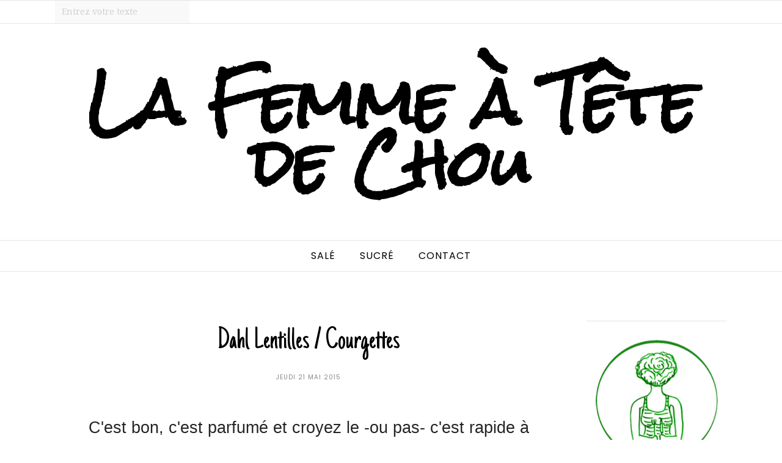

--- FILE ---
content_type: text/javascript; charset=UTF-8
request_url: https://lafemmeatetedechou.blogspot.com/feeds/posts/summary/?callback=jQuery112008679195293865813_1763302649263&category=recette&max-results=5&alt=json-in-script
body_size: 6501
content:
// API callback
jQuery112008679195293865813_1763302649263({"version":"1.0","encoding":"UTF-8","feed":{"xmlns":"http://www.w3.org/2005/Atom","xmlns$openSearch":"http://a9.com/-/spec/opensearchrss/1.0/","xmlns$blogger":"http://schemas.google.com/blogger/2008","xmlns$georss":"http://www.georss.org/georss","xmlns$gd":"http://schemas.google.com/g/2005","xmlns$thr":"http://purl.org/syndication/thread/1.0","id":{"$t":"tag:blogger.com,1999:blog-2587297793415023743"},"updated":{"$t":"2025-11-14T03:52:29.922+01:00"},"category":[{"term":"recette"},{"term":"sucré"},{"term":"fêtes"},{"term":"facile"},{"term":"estival"},{"term":"chocolat"},{"term":"méditerranée"},{"term":"bataille food"},{"term":"pain"},{"term":"rapide"},{"term":"œuf"},{"term":"citron"},{"term":"carotte"},{"term":"pasta"},{"term":"Italie"},{"term":"tomate"},{"term":"courgette"},{"term":"parmesan"},{"term":"crème"},{"term":"poulet"},{"term":"Nice"},{"term":"aubergine"},{"term":"Noël"},{"term":"amande"},{"term":"avocat"},{"term":"soupe"},{"term":"vanille"},{"term":"bœuf"},{"term":"caramel"},{"term":"légumes"},{"term":"porc"},{"term":"sablé"},{"term":"Hermé"},{"term":"ricotta"},{"term":"tarte"},{"term":"crudités"},{"term":"pizza"},{"term":"salade"},{"term":"Inde"},{"term":"anchois"},{"term":"apéro"},{"term":"asperges"},{"term":"betterave"},{"term":"biscuits"},{"term":"gâteau"},{"term":"léger"},{"term":"poitrine fumée"},{"term":"sauce"},{"term":"usa"},{"term":"blettes"},{"term":"crevette"},{"term":"défi recette.de"},{"term":"glace"},{"term":"menthe"},{"term":"pistou"},{"term":"poisson"},{"term":"salade composée"},{"term":"chocolat blanc"},{"term":"curry"},{"term":"céleri"},{"term":"farce"},{"term":"fraise"},{"term":"meringue"},{"term":"mozzarella"},{"term":"noisette"},{"term":"orange"},{"term":"poivron"},{"term":"pomme"},{"term":"riz"},{"term":"sauce tomate"},{"term":"thon"},{"term":"tortillas"},{"term":"velouté"},{"term":"épices"},{"term":"Thaï"},{"term":"chorizo"},{"term":"chou fleur"},{"term":"coriandre"},{"term":"flan"},{"term":"lait de coco"},{"term":"mousse"},{"term":"oignon"},{"term":"olives noires"},{"term":"panna cotta"},{"term":"pecorino"},{"term":"pomme de terre"},{"term":"Corse"},{"term":"Ducasse"},{"term":"barbecue"},{"term":"battle food"},{"term":"brocciu"},{"term":"béchamel"},{"term":"cacahuète"},{"term":"chutney"},{"term":"clafoutis"},{"term":"clémentine"},{"term":"concombre"},{"term":"courgette fleur"},{"term":"dinde"},{"term":"entrée"},{"term":"fenouil"},{"term":"figue"},{"term":"foodista challenge"},{"term":"gratin"},{"term":"jambon blanc"},{"term":"mangue"},{"term":"marinade"},{"term":"mascarpone"},{"term":"noix"},{"term":"nouilles de riz"},{"term":"olive"},{"term":"polenta"},{"term":"poulpe"},{"term":"pâques"},{"term":"pâte feuilletée"},{"term":"pâte sucrée"},{"term":"radis"},{"term":"ravioles"},{"term":"roquefort"},{"term":"sarrasin"},{"term":"saumon"},{"term":"spéculoos"},{"term":"tapenade"},{"term":"tartare"},{"term":"tartine"},{"term":"terrine"},{"term":"truffes"},{"term":"viande hachée"},{"term":"épinard"},{"term":"Mexique"},{"term":"Provence"},{"term":"Vietnam"},{"term":"amaretto"},{"term":"ananas"},{"term":"artichaut"},{"term":"bataille food #34"},{"term":"boisson"},{"term":"bolognaise"},{"term":"bolognese"},{"term":"brocoli"},{"term":"cake"},{"term":"chantilly"},{"term":"chou"},{"term":"chou frisé"},{"term":"chèvre"},{"term":"chèvre frais"},{"term":"citron confit"},{"term":"citronnelle"},{"term":"crème de coco"},{"term":"daube"},{"term":"endives"},{"term":"flan salé"},{"term":"foie gras"},{"term":"fèves"},{"term":"ganache"},{"term":"gnocchi"},{"term":"gorgonzola"},{"term":"guacamole"},{"term":"herbes"},{"term":"jambon cru"},{"term":"joyeux Noël"},{"term":"marron"},{"term":"mayonnaise"},{"term":"moules"},{"term":"navet"},{"term":"pesto"},{"term":"petit pois"},{"term":"poire"},{"term":"pois chiche"},{"term":"pommes de terre"},{"term":"potimarron"},{"term":"quiche"},{"term":"ratatouille"},{"term":"romarin"},{"term":"roquette"},{"term":"sauce soja"},{"term":"saucisson à l'ail"},{"term":"saumon fumé"},{"term":"spaghetti"},{"term":"tex-mex"},{"term":"tian"},{"term":"tomates confites"},{"term":"tourte"},{"term":"tuile"},{"term":"tuile dentelle"},{"term":"veau"},{"term":"wraps"},{"term":"Grec"},{"term":"Liban"},{"term":"Maroc"},{"term":"Martinique"},{"term":"Régalades en Cascade"},{"term":"Sicile"},{"term":"abricot"},{"term":"aestivum"},{"term":"agneau"},{"term":"agrumes"},{"term":"baguette"},{"term":"banane"},{"term":"bataille food #23"},{"term":"beignets"},{"term":"brownie"},{"term":"buns"},{"term":"burrata"},{"term":"café"},{"term":"cake salé"},{"term":"calamar"},{"term":"capucine"},{"term":"carbonara"},{"term":"caviar aubergine"},{"term":"cerise"},{"term":"champignons"},{"term":"choux"},{"term":"ciabatta"},{"term":"citron vert"},{"term":"clafoutis salé"},{"term":"cocktail"},{"term":"cointreau"},{"term":"compote"},{"term":"comté"},{"term":"cookies"},{"term":"couscous"},{"term":"cranberry"},{"term":"croquettes"},{"term":"crumble"},{"term":"crème brûlée"},{"term":"crème de marron"},{"term":"crème pâtissière"},{"term":"crêpe salé"},{"term":"céréales"},{"term":"dacquoise"},{"term":"falafels"},{"term":"feuillantine"},{"term":"figatelli"},{"term":"fougasse"},{"term":"framboise"},{"term":"fromage blanc"},{"term":"fromage frais"},{"term":"fruit"},{"term":"fruits de mer"},{"term":"févettes"},{"term":"galette des rois"},{"term":"gaspacho"},{"term":"gravlax"},{"term":"guanciale"},{"term":"gélatine"},{"term":"hamburger"},{"term":"haricots rouges"},{"term":"hot dog"},{"term":"houmous"},{"term":"jus de veau"},{"term":"lapin"},{"term":"lardons"},{"term":"lasagnes"},{"term":"lentille corail"},{"term":"lentilles"},{"term":"linguine"},{"term":"macaron"},{"term":"maquereau"},{"term":"maïs"},{"term":"miel"},{"term":"noix de coco"},{"term":"nutella"},{"term":"omelette"},{"term":"pamplemousse"},{"term":"panais"},{"term":"pavlova"},{"term":"pavot"},{"term":"persillade"},{"term":"piadina"},{"term":"pignons"},{"term":"piment"},{"term":"pistache"},{"term":"pita"},{"term":"pleurotes"},{"term":"poireau"},{"term":"poutine"},{"term":"profiteroles"},{"term":"pâte brisée"},{"term":"pâte à biscuit à l'huile d'olive"},{"term":"pâte à tartiner"},{"term":"pâté de Pâques"},{"term":"raisin sec"},{"term":"rouelle"},{"term":"rouille"},{"term":"rôti"},{"term":"safran"},{"term":"salade de poulpes"},{"term":"sandwich"},{"term":"sardines"},{"term":"simple"},{"term":"socca"},{"term":"sorbet"},{"term":"soufflé"},{"term":"tagliatelle"},{"term":"tajine"},{"term":"tapas"},{"term":"tarte feuilletée"},{"term":"tourteau"},{"term":"tripes"},{"term":"viennoiserie"},{"term":"vodka"},{"term":"wasabi"},{"term":"yaourt"},{"term":"œuf de caille"},{"term":"13 desserts"},{"term":"Algérie"},{"term":"Alpes"},{"term":"Alsace"},{"term":"Amérique du Sud"},{"term":"Angleterre"},{"term":"Antilles"},{"term":"Ayam"},{"term":"Berry"},{"term":"Bollywood"},{"term":"Bretagne"},{"term":"Brésil"},{"term":"Californie"},{"term":"Champsaur"},{"term":"Chine"},{"term":"Conticini"},{"term":"Cullazione"},{"term":"Japon"},{"term":"Lignac"},{"term":"Lyon"},{"term":"Marseille"},{"term":"Menton"},{"term":"Nouvel An"},{"term":"Noël 2015"},{"term":"Noël 2016"},{"term":"Noël 2017"},{"term":"Robuchon"},{"term":"Régalades en Cascade #2"},{"term":"Régalades en Cascade #3"},{"term":"Réunion"},{"term":"Saint Valentin"},{"term":"Suède"},{"term":"Tunisie"},{"term":"Vœux 2016"},{"term":"Vœux 2017"},{"term":"abonnement"},{"term":"affogato"},{"term":"allumettes"},{"term":"anchoïade"},{"term":"andouillette"},{"term":"anis"},{"term":"arancini"},{"term":"aubergines alla parmesane"},{"term":"bacon"},{"term":"bagel"},{"term":"balsamique"},{"term":"banoffee"},{"term":"banoffee pie"},{"term":"basilic"},{"term":"bataille food #24"},{"term":"bataille food #25"},{"term":"bataille food #26"},{"term":"bataille food #27"},{"term":"bataille food #28"},{"term":"bataille food #29"},{"term":"bataille food #30"},{"term":"bataille food #31"},{"term":"bataille food #32"},{"term":"bataille food #33"},{"term":"bataille food #35"},{"term":"bataille food #36"},{"term":"bataille food #37"},{"term":"bataille food #38"},{"term":"bataille food #40"},{"term":"bataille food #41"},{"term":"bataille food #49"},{"term":"bataille food #56"},{"term":"battle food #33"},{"term":"battle food #34"},{"term":"battle food #35"},{"term":"battle food #44"},{"term":"bavaroise"},{"term":"beurre"},{"term":"blanc manger coco"},{"term":"blanquette"},{"term":"bleu"},{"term":"blé noir"},{"term":"bouillon"},{"term":"boulettes"},{"term":"boulghour"},{"term":"bretzel"},{"term":"brioche"},{"term":"brocoletti"},{"term":"brousse"},{"term":"brunch"},{"term":"burritos"},{"term":"bœuf cru"},{"term":"cacao"},{"term":"café frappé"},{"term":"cake sucrée"},{"term":"calisson"},{"term":"calvados"},{"term":"calzone"},{"term":"camembert"},{"term":"canard"},{"term":"caprino fresco"},{"term":"carnaval"},{"term":"carotte cake"},{"term":"carpaccio"},{"term":"carême"},{"term":"caviar aubergine-poivron"},{"term":"ceviche"},{"term":"challah"},{"term":"chandeleur"},{"term":"chanterelles"},{"term":"chapati"},{"term":"chaussons"},{"term":"cheesecake salé"},{"term":"chicken"},{"term":"chili con carne"},{"term":"chou farci"},{"term":"chou rouge"},{"term":"cigarette russe"},{"term":"clafoutis cerise"},{"term":"clémentine curd"},{"term":"cognac"},{"term":"colombo"},{"term":"combava"},{"term":"coppa"},{"term":"coques"},{"term":"coquillage"},{"term":"coulis"},{"term":"croissant"},{"term":"croustade"},{"term":"croûte d'herbes"},{"term":"crème de myrtille"},{"term":"crème de poireau"},{"term":"crêpe sucrée"},{"term":"curcuma"},{"term":"cèpes"},{"term":"céleri rémoulade"},{"term":"dacquoise Hispahan"},{"term":"dacquoise à l'amande"},{"term":"dahl"},{"term":"daurade"},{"term":"dessert"},{"term":"empanadas"},{"term":"encornet"},{"term":"encornet farci"},{"term":"entremet"},{"term":"escabèche"},{"term":"espelette"},{"term":"expresso"},{"term":"fajitas"},{"term":"fanes de radis"},{"term":"far breton"},{"term":"farcis"},{"term":"feta"},{"term":"figues"},{"term":"finger"},{"term":"flammekueche"},{"term":"flan parisien"},{"term":"fleur de romarin"},{"term":"flocons d'avoine"},{"term":"foie de volaille"},{"term":"foodista challenge #10"},{"term":"foodista challenge #12"},{"term":"foodista challenge #16"},{"term":"foodista challenge #17"},{"term":"frangipane"},{"term":"fromage"},{"term":"galette"},{"term":"gavottes"},{"term":"gianduja"},{"term":"gingembre confit"},{"term":"goûter"},{"term":"graines"},{"term":"granola"},{"term":"gras double"},{"term":"gratin dauphinois"},{"term":"gremolata"},{"term":"gressins"},{"term":"guimauve"},{"term":"gâteau de riz au lait"},{"term":"gâteau magique"},{"term":"gâteau salé"},{"term":"homard"},{"term":"jarret de porc"},{"term":"jasmin"},{"term":"joue de bœuf"},{"term":"lait fraise"},{"term":"lemon curd"},{"term":"lentille blonde"},{"term":"liebster award"},{"term":"lieu noir"},{"term":"litchi"},{"term":"magret"},{"term":"maquereau fumé"},{"term":"matar pualo"},{"term":"matoutou"},{"term":"melon"},{"term":"merguez"},{"term":"mesclun"},{"term":"mi-cuit"},{"term":"mille feuille salé"},{"term":"minestrone"},{"term":"miso"},{"term":"mortadelle"},{"term":"mouillette"},{"term":"moussaka"},{"term":"muesli"},{"term":"muffin"},{"term":"muffin salé"},{"term":"myrtille"},{"term":"newsletter"},{"term":"noix du Brésil"},{"term":"olives"},{"term":"omelette soufflée"},{"term":"orecchiette"},{"term":"os à moelle"},{"term":"osso bucco"},{"term":"oursins"},{"term":"pain brioché"},{"term":"pain d'épices"},{"term":"pain de mie"},{"term":"pain de viande"},{"term":"pain perdu salé"},{"term":"pain polaire"},{"term":"palourdes"},{"term":"pan bagnat"},{"term":"papillote"},{"term":"paquets"},{"term":"partenariat"},{"term":"pastèque"},{"term":"paupiettes"},{"term":"pesto rosso"},{"term":"petit brun"},{"term":"petits pois"},{"term":"pique-nique"},{"term":"pissaladière"},{"term":"pizza blanche"},{"term":"pois gourmand"},{"term":"pommes"},{"term":"pommes soufflées"},{"term":"pompe à huile"},{"term":"porto"},{"term":"pot au feu"},{"term":"potée"},{"term":"pourpier"},{"term":"poêlée"},{"term":"pralines"},{"term":"prisuttu"},{"term":"pruneau"},{"term":"pâte de curry rouge"},{"term":"pâte à biscuit Joconde"},{"term":"pâte à buns"},{"term":"pâte à crêpe"},{"term":"pâte à pizza"},{"term":"pâtes"},{"term":"pâté"},{"term":"pérugine"},{"term":"pêche"},{"term":"quinoa"},{"term":"ragoût"},{"term":"reblochon"},{"term":"reginette"},{"term":"restes de poissons"},{"term":"rhum"},{"term":"rillettes de thon"},{"term":"riz au lait"},{"term":"riz soufflé"},{"term":"rose"},{"term":"rougail"},{"term":"royale"},{"term":"rôti de dinde"},{"term":"s'more"},{"term":"salade Waldorf"},{"term":"salade cobb"},{"term":"salade de lentilles"},{"term":"salade grecque"},{"term":"salade niçoise"},{"term":"salade vietnamienne"},{"term":"sauce déesse verte"},{"term":"sauce tartare"},{"term":"saucisse de Strasbourg"},{"term":"saucisses"},{"term":"saupe"},{"term":"selle d'agneau"},{"term":"semoule de blé"},{"term":"shortbread"},{"term":"sirop"},{"term":"spicy"},{"term":"sponge cake"},{"term":"straciatella"},{"term":"street food"},{"term":"sésame noir"},{"term":"tablier de sapeur"},{"term":"taboulé"},{"term":"tacos"},{"term":"tamarin"},{"term":"tartare saumon"},{"term":"tarte tropézienne"},{"term":"tarte à l'oignon"},{"term":"tartelettes"},{"term":"tartiflette"},{"term":"tataki"},{"term":"tatin"},{"term":"tempura"},{"term":"terre et mer"},{"term":"thym"},{"term":"tiramisù"},{"term":"tiramisù salé"},{"term":"tourte forestière"},{"term":"trouchia"},{"term":"vendredi saint"},{"term":"viande fumée"},{"term":"vieille"},{"term":"vin rouge"},{"term":"vœux 2018"},{"term":"wasabi mix"},{"term":"œuf de lump"}],"title":{"type":"text","$t":"La Femme à Tête de Chou"},"subtitle":{"type":"html","$t":""},"link":[{"rel":"http://schemas.google.com/g/2005#feed","type":"application/atom+xml","href":"https:\/\/lafemmeatetedechou.blogspot.com\/feeds\/posts\/summary"},{"rel":"self","type":"application/atom+xml","href":"https:\/\/www.blogger.com\/feeds\/2587297793415023743\/posts\/summary?alt=json-in-script\u0026max-results=5\u0026category=recette"},{"rel":"alternate","type":"text/html","href":"https:\/\/lafemmeatetedechou.blogspot.com\/search\/label\/recette"},{"rel":"hub","href":"http://pubsubhubbub.appspot.com/"},{"rel":"next","type":"application/atom+xml","href":"https:\/\/www.blogger.com\/feeds\/2587297793415023743\/posts\/summary?alt=json-in-script\u0026start-index=6\u0026max-results=5\u0026category=recette"}],"author":[{"name":{"$t":"La Femme à Tête de Chou"},"uri":{"$t":"http:\/\/www.blogger.com\/profile\/17007985308115099352"},"email":{"$t":"noreply@blogger.com"},"gd$image":{"rel":"http://schemas.google.com/g/2005#thumbnail","width":"32","height":"32","src":"\/\/blogger.googleusercontent.com\/img\/b\/R29vZ2xl\/AVvXsEjF-wBzsgFCBc0-QL7Y798YXTul7AH_Jy2tR5pnDgxTB2lcq02x8-FR1kb-8WZaP1w0qXNYxsFBQ-8BN7q7-AamnSSUhDEqCX5AF2KHkyPr_9p0c6MsSxE6frXI1hlZ2g\/s220\/Logo2.jpg"}}],"generator":{"version":"7.00","uri":"http://www.blogger.com","$t":"Blogger"},"openSearch$totalResults":{"$t":"312"},"openSearch$startIndex":{"$t":"1"},"openSearch$itemsPerPage":{"$t":"5"},"entry":[{"id":{"$t":"tag:blogger.com,1999:blog-2587297793415023743.post-2569075231902052917"},"published":{"$t":"2018-06-08T21:37:00.000+02:00"},"updated":{"$t":"2018-06-09T00:21:57.133+02:00"},"category":[{"scheme":"http://www.blogger.com/atom/ns#","term":"blettes"},{"scheme":"http://www.blogger.com/atom/ns#","term":"brousse"},{"scheme":"http://www.blogger.com/atom/ns#","term":"daube"},{"scheme":"http://www.blogger.com/atom/ns#","term":"fromage frais"},{"scheme":"http://www.blogger.com/atom/ns#","term":"Nice"},{"scheme":"http://www.blogger.com/atom/ns#","term":"pasta"},{"scheme":"http://www.blogger.com/atom/ns#","term":"ravioles"},{"scheme":"http://www.blogger.com/atom/ns#","term":"recette"}],"title":{"type":"text","$t":"Ravioles de Daube, Chlorophylle de Blettes Niçoises \u0026 Brousse"},"summary":{"type":"text","$t":"\n\nVous ne ferez plus la daube sans y penser...\n\n\n\n\n\n\n\n\n\n\n\n\n\n\n\n\n\n\n\n\n\n\n\n\n\n\n\n\n\n\n\n\n\n\nINGRÉDIENTS\u0026nbsp;(Pour 4 personnes)\u0026nbsp; \u0026nbsp; \u0026nbsp; \u0026nbsp; \u0026nbsp; \u0026nbsp; \u0026nbsp; \u0026nbsp; \u0026nbsp; \u0026nbsp; \u0026nbsp; \u0026nbsp; \u0026nbsp; \u0026nbsp; \u0026nbsp; \u0026nbsp; \u0026nbsp; \u0026nbsp;\u0026nbsp;\n\n\n\n\n\n\n\n\n\nRavioles de Daube\n200g de Pâte fraîche en fines bandes de 5x35cm\n400g de reste de\u0026nbsp;Daube\u0026nbsp;légèrement écrasée\nDu Blanc d'Oeuf\n\nDu Sel\n"},"link":[{"rel":"replies","type":"application/atom+xml","href":"https:\/\/lafemmeatetedechou.blogspot.com\/feeds\/2569075231902052917\/comments\/default","title":"Publier les commentaires"},{"rel":"replies","type":"text/html","href":"https:\/\/lafemmeatetedechou.blogspot.com\/2018\/06\/ravioles-de-daube-chlorophylle-de.html#comment-form","title":"28 commentaires"},{"rel":"edit","type":"application/atom+xml","href":"https:\/\/www.blogger.com\/feeds\/2587297793415023743\/posts\/default\/2569075231902052917"},{"rel":"self","type":"application/atom+xml","href":"https:\/\/www.blogger.com\/feeds\/2587297793415023743\/posts\/default\/2569075231902052917"},{"rel":"alternate","type":"text/html","href":"https:\/\/lafemmeatetedechou.blogspot.com\/2018\/06\/ravioles-de-daube-chlorophylle-de.html","title":"Ravioles de Daube, Chlorophylle de Blettes Niçoises \u0026 Brousse"}],"author":[{"name":{"$t":"La Femme à Tête de Chou"},"uri":{"$t":"http:\/\/www.blogger.com\/profile\/17007985308115099352"},"email":{"$t":"noreply@blogger.com"},"gd$image":{"rel":"http://schemas.google.com/g/2005#thumbnail","width":"32","height":"32","src":"\/\/blogger.googleusercontent.com\/img\/b\/R29vZ2xl\/AVvXsEjF-wBzsgFCBc0-QL7Y798YXTul7AH_Jy2tR5pnDgxTB2lcq02x8-FR1kb-8WZaP1w0qXNYxsFBQ-8BN7q7-AamnSSUhDEqCX5AF2KHkyPr_9p0c6MsSxE6frXI1hlZ2g\/s220\/Logo2.jpg"}}],"media$thumbnail":{"xmlns$media":"http://search.yahoo.com/mrss/","url":"https:\/\/blogger.googleusercontent.com\/img\/b\/R29vZ2xl\/AVvXsEjSyXdsHgSGKunKHRfzKFUERfzrAJlK8OMdKkMMayoglG2bgo02eE_5GWl0ad0Rtq1vaIuJONPVR6mHCDKz8ev0WaFSlFm_iZ-N_opgEQJ8uKjG2Y-JKqD0cvUiMS-V80hwhyphenhyphendRiAQfcGJk\/s72-c\/IMG_7458.JPG","height":"72","width":"72"},"thr$total":{"$t":"28"}},{"id":{"$t":"tag:blogger.com,1999:blog-2587297793415023743.post-604665767374441945"},"published":{"$t":"2018-05-18T23:10:00.000+02:00"},"updated":{"$t":"2018-05-19T02:52:37.633+02:00"},"category":[{"scheme":"http://www.blogger.com/atom/ns#","term":"barbecue"},{"scheme":"http://www.blogger.com/atom/ns#","term":"crème"},{"scheme":"http://www.blogger.com/atom/ns#","term":"céleri"},{"scheme":"http://www.blogger.com/atom/ns#","term":"gravlax"},{"scheme":"http://www.blogger.com/atom/ns#","term":"mascarpone"},{"scheme":"http://www.blogger.com/atom/ns#","term":"recette"},{"scheme":"http://www.blogger.com/atom/ns#","term":"saumon"}],"title":{"type":"text","$t":"Céleri Rôti Entier \/ Gravlax de Saumon \/ Crème au Mascarpone Anisée"},"summary":{"type":"text","$t":"\n\nLe choc des saisons !\n\n\n\n\n\n\n\n\n\n\n\n\n\n\n\n\n\n\n\n\n\n\n\n\n\n\n\n\n\n\n\n\n\nINGRÉDIENTS\u0026nbsp;(Pour 4 personnes)\u0026nbsp; \u0026nbsp; \u0026nbsp; \u0026nbsp; \u0026nbsp; \u0026nbsp; \u0026nbsp; \u0026nbsp; \u0026nbsp; \u0026nbsp; \u0026nbsp; \u0026nbsp; \u0026nbsp; \u0026nbsp; \u0026nbsp; \u0026nbsp; \u0026nbsp; \u0026nbsp;\u0026nbsp;\n\n\n\n\n\n\n\n\n\nGravlax de Saumon\n1 filet de Saumon désarêté\n\n2 poignées de Gros Sel\n5c. à soupe de Sucre Semoule\nDu Nanami Togarashi\nQuelques graines d'Anis Vert\nQuelques branches "},"link":[{"rel":"replies","type":"application/atom+xml","href":"https:\/\/lafemmeatetedechou.blogspot.com\/feeds\/604665767374441945\/comments\/default","title":"Publier les commentaires"},{"rel":"replies","type":"text/html","href":"https:\/\/lafemmeatetedechou.blogspot.com\/2018\/05\/celeri-roti-entier-gravlax-de-saumon.html#comment-form","title":"17 commentaires"},{"rel":"edit","type":"application/atom+xml","href":"https:\/\/www.blogger.com\/feeds\/2587297793415023743\/posts\/default\/604665767374441945"},{"rel":"self","type":"application/atom+xml","href":"https:\/\/www.blogger.com\/feeds\/2587297793415023743\/posts\/default\/604665767374441945"},{"rel":"alternate","type":"text/html","href":"https:\/\/lafemmeatetedechou.blogspot.com\/2018\/05\/celeri-roti-entier-gravlax-de-saumon.html","title":"Céleri Rôti Entier \/ Gravlax de Saumon \/ Crème au Mascarpone Anisée"}],"author":[{"name":{"$t":"La Femme à Tête de Chou"},"uri":{"$t":"http:\/\/www.blogger.com\/profile\/17007985308115099352"},"email":{"$t":"noreply@blogger.com"},"gd$image":{"rel":"http://schemas.google.com/g/2005#thumbnail","width":"32","height":"32","src":"\/\/blogger.googleusercontent.com\/img\/b\/R29vZ2xl\/AVvXsEjF-wBzsgFCBc0-QL7Y798YXTul7AH_Jy2tR5pnDgxTB2lcq02x8-FR1kb-8WZaP1w0qXNYxsFBQ-8BN7q7-AamnSSUhDEqCX5AF2KHkyPr_9p0c6MsSxE6frXI1hlZ2g\/s220\/Logo2.jpg"}}],"media$thumbnail":{"xmlns$media":"http://search.yahoo.com/mrss/","url":"https:\/\/blogger.googleusercontent.com\/img\/b\/R29vZ2xl\/AVvXsEjJFYyEqEHepYGnSjhsf3FqzVHB-ILhpj_Ab-lFSiLTvDWm5DtE97pGMjfXK-0NDbvyYOzuNrL7dwrYUejVegokopU2FP0S2aILR1trlQ-2w2OHuwSRocRCnVEJbiv_CZ-QDHQc6QLA1gss\/s72-c\/IMG_7079.JPG","height":"72","width":"72"},"thr$total":{"$t":"17"}},{"id":{"$t":"tag:blogger.com,1999:blog-2587297793415023743.post-8726489695849919305"},"published":{"$t":"2018-05-02T18:00:00.000+02:00"},"updated":{"$t":"2018-05-02T20:44:13.910+02:00"},"category":[{"scheme":"http://www.blogger.com/atom/ns#","term":"asperges"},{"scheme":"http://www.blogger.com/atom/ns#","term":"bataille food"},{"scheme":"http://www.blogger.com/atom/ns#","term":"bataille food #56"},{"scheme":"http://www.blogger.com/atom/ns#","term":"crème"},{"scheme":"http://www.blogger.com/atom/ns#","term":"pecorino"},{"scheme":"http://www.blogger.com/atom/ns#","term":"recette"},{"scheme":"http://www.blogger.com/atom/ns#","term":"truffes"},{"scheme":"http://www.blogger.com/atom/ns#","term":"œuf"}],"title":{"type":"text","$t":"Œufs Mimosa \/ Asperges \/ Chantilly de Pecorino Truffé "},"summary":{"type":"text","$t":"\n\n\nCrémeux d'asperge, œufs mimosa à la chantilly de pecorino truffé, bouquet d'asperges marinées à cru \u0026amp; pointes d'asperge \"al dente\"\n\n\n\n\n\n\n\n\n\n\n\n\n\n\n\u0026nbsp;INGRÉDIENTS\u0026nbsp;(Pour 4 personnes)\u0026nbsp; \u0026nbsp; \u0026nbsp; \u0026nbsp; \u0026nbsp; \u0026nbsp; \u0026nbsp; \u0026nbsp; \u0026nbsp; \u0026nbsp; \u0026nbsp; \u0026nbsp; \u0026nbsp; \u0026nbsp;\u0026nbsp;\n\n\n\n\n6\u0026nbsp;Œufs durs\n\nLe Crémeux d'Asperge\n1 botte d'Asperges\n1 gousse d'Ail claquée\n1 trait de Crème "},"link":[{"rel":"replies","type":"application/atom+xml","href":"https:\/\/lafemmeatetedechou.blogspot.com\/feeds\/8726489695849919305\/comments\/default","title":"Publier les commentaires"},{"rel":"replies","type":"text/html","href":"https:\/\/lafemmeatetedechou.blogspot.com\/2018\/05\/ufs-mimosa-asperges-chantilly-de.html#comment-form","title":"61 commentaires"},{"rel":"edit","type":"application/atom+xml","href":"https:\/\/www.blogger.com\/feeds\/2587297793415023743\/posts\/default\/8726489695849919305"},{"rel":"self","type":"application/atom+xml","href":"https:\/\/www.blogger.com\/feeds\/2587297793415023743\/posts\/default\/8726489695849919305"},{"rel":"alternate","type":"text/html","href":"https:\/\/lafemmeatetedechou.blogspot.com\/2018\/05\/ufs-mimosa-asperges-chantilly-de.html","title":"Œufs Mimosa \/ Asperges \/ Chantilly de Pecorino Truffé "}],"author":[{"name":{"$t":"La Femme à Tête de Chou"},"uri":{"$t":"http:\/\/www.blogger.com\/profile\/17007985308115099352"},"email":{"$t":"noreply@blogger.com"},"gd$image":{"rel":"http://schemas.google.com/g/2005#thumbnail","width":"32","height":"32","src":"\/\/blogger.googleusercontent.com\/img\/b\/R29vZ2xl\/AVvXsEjF-wBzsgFCBc0-QL7Y798YXTul7AH_Jy2tR5pnDgxTB2lcq02x8-FR1kb-8WZaP1w0qXNYxsFBQ-8BN7q7-AamnSSUhDEqCX5AF2KHkyPr_9p0c6MsSxE6frXI1hlZ2g\/s220\/Logo2.jpg"}}],"media$thumbnail":{"xmlns$media":"http://search.yahoo.com/mrss/","url":"https:\/\/blogger.googleusercontent.com\/img\/b\/R29vZ2xl\/AVvXsEjN8cgKS87iDtFsqrz4NrbtRQXqzqZhko9gJ4HutWhvWWS-QUpaZtFfBSAj06WWSy-8m2GAprEWXIDzCKMNeGytQJgMQnQLdH6F-FL7Q35pORViHT1WfPLI4bALDD4Lhc-m4H_Ie9cvNSUZ\/s72-c\/IMG_7203.JPG","height":"72","width":"72"},"thr$total":{"$t":"61"}},{"id":{"$t":"tag:blogger.com,1999:blog-2587297793415023743.post-422403018727468765"},"published":{"$t":"2018-04-27T19:16:00.000+02:00"},"updated":{"$t":"2018-04-27T21:22:03.015+02:00"},"category":[{"scheme":"http://www.blogger.com/atom/ns#","term":"apéro"},{"scheme":"http://www.blogger.com/atom/ns#","term":"boisson"},{"scheme":"http://www.blogger.com/atom/ns#","term":"cocktail"},{"scheme":"http://www.blogger.com/atom/ns#","term":"cointreau"},{"scheme":"http://www.blogger.com/atom/ns#","term":"cranberry"},{"scheme":"http://www.blogger.com/atom/ns#","term":"pamplemousse"},{"scheme":"http://www.blogger.com/atom/ns#","term":"recette"},{"scheme":"http://www.blogger.com/atom/ns#","term":"vodka"}],"title":{"type":"text","$t":"Cosmo à ma façon"},"summary":{"type":"text","$t":"\n\n\n\n\n\n\n\n\n\nINGRÉDIENTS\u0026nbsp;(Pour 1 Cocktail)\u0026nbsp; \u0026nbsp; \u0026nbsp; \u0026nbsp; \u0026nbsp; \u0026nbsp; \u0026nbsp; \u0026nbsp; \u0026nbsp; \u0026nbsp; \u0026nbsp; \u0026nbsp; \u0026nbsp; \u0026nbsp; \u0026nbsp;\u0026nbsp;\u0026nbsp;\n\n\n\n\n\n\n\n\n\n\n\n\n\n45ml de Vodka\n15ml de Cointreau\nDu jus de Cranberry\nDu jus de Pamplemousse Rose\nDu jus de Citron Vert\nDes Glaçons\n\n\n\n\n\n\n\n\n\n\n\n\nRECETTE \u0026nbsp;\u0026nbsp; \u0026nbsp; \u0026nbsp; \u0026nbsp; \u0026nbsp; \u0026nbsp; \u0026nbsp; \u0026nbsp; \u0026nbsp; \u0026nbsp; \u0026nbsp; \u0026nbsp; \u0026"},"link":[{"rel":"replies","type":"application/atom+xml","href":"https:\/\/lafemmeatetedechou.blogspot.com\/feeds\/422403018727468765\/comments\/default","title":"Publier les commentaires"},{"rel":"replies","type":"text/html","href":"https:\/\/lafemmeatetedechou.blogspot.com\/2018\/04\/cosmo-ma-facon.html#comment-form","title":"55 commentaires"},{"rel":"edit","type":"application/atom+xml","href":"https:\/\/www.blogger.com\/feeds\/2587297793415023743\/posts\/default\/422403018727468765"},{"rel":"self","type":"application/atom+xml","href":"https:\/\/www.blogger.com\/feeds\/2587297793415023743\/posts\/default\/422403018727468765"},{"rel":"alternate","type":"text/html","href":"https:\/\/lafemmeatetedechou.blogspot.com\/2018\/04\/cosmo-ma-facon.html","title":"Cosmo à ma façon"}],"author":[{"name":{"$t":"La Femme à Tête de Chou"},"uri":{"$t":"http:\/\/www.blogger.com\/profile\/17007985308115099352"},"email":{"$t":"noreply@blogger.com"},"gd$image":{"rel":"http://schemas.google.com/g/2005#thumbnail","width":"32","height":"32","src":"\/\/blogger.googleusercontent.com\/img\/b\/R29vZ2xl\/AVvXsEjF-wBzsgFCBc0-QL7Y798YXTul7AH_Jy2tR5pnDgxTB2lcq02x8-FR1kb-8WZaP1w0qXNYxsFBQ-8BN7q7-AamnSSUhDEqCX5AF2KHkyPr_9p0c6MsSxE6frXI1hlZ2g\/s220\/Logo2.jpg"}}],"media$thumbnail":{"xmlns$media":"http://search.yahoo.com/mrss/","url":"https:\/\/blogger.googleusercontent.com\/img\/b\/R29vZ2xl\/AVvXsEjUzstDBassIqKCC4Zv_8q7dlfsrhFyGtvmzb8ohdayzIBc-__nbwvfts1wToY1xYh-UWOS3qzxSXDHZhryUJiYZgi1LYmTm4tVAhMWmH1YHzVrj8xeDeHQUopT2CN3AA8x0gcrqs4bOfJn\/s72-c\/cosmo.gif","height":"72","width":"72"},"thr$total":{"$t":"55"}},{"id":{"$t":"tag:blogger.com,1999:blog-2587297793415023743.post-6463301476188178592"},"published":{"$t":"2018-03-23T20:06:00.000+01:00"},"updated":{"$t":"2018-03-23T20:39:23.028+01:00"},"category":[{"scheme":"http://www.blogger.com/atom/ns#","term":"chocolat"},{"scheme":"http://www.blogger.com/atom/ns#","term":"dacquoise"},{"scheme":"http://www.blogger.com/atom/ns#","term":"feuillantine"},{"scheme":"http://www.blogger.com/atom/ns#","term":"noisette"},{"scheme":"http://www.blogger.com/atom/ns#","term":"pâques"},{"scheme":"http://www.blogger.com/atom/ns#","term":"recette"},{"scheme":"http://www.blogger.com/atom/ns#","term":"sucré"}],"title":{"type":"text","$t":"Oeufs de Pâques "},"summary":{"type":"text","$t":"\n\nDacquoise Noisette, Ganaches Jivara \u0026amp; Feuillantine\n\n\n\n\n\n\n\n\nINGRÉDIENTS\u0026nbsp;(Pour 8 Oeufs de Pâques)\u0026nbsp; \u0026nbsp; \u0026nbsp; \u0026nbsp; \u0026nbsp; \u0026nbsp; \u0026nbsp; \u0026nbsp; \u0026nbsp; \u0026nbsp; \u0026nbsp; \u0026nbsp;\u0026nbsp;\u0026nbsp;\n\n\n\n\n\n\n\n\n\n\n\n\nCoques\n300g de Chocolat Noir de Couverture -type Caraïbe de Valrhona\n\n\n\nDacquoise aux Noisettes\n70g de Noisettes grillées concassées\n55g de Blancs d'Oeufs\n50g de Sucre Glace\n35g de "},"link":[{"rel":"replies","type":"application/atom+xml","href":"https:\/\/lafemmeatetedechou.blogspot.com\/feeds\/6463301476188178592\/comments\/default","title":"Publier les commentaires"},{"rel":"replies","type":"text/html","href":"https:\/\/lafemmeatetedechou.blogspot.com\/2018\/03\/oeufs-de-paques.html#comment-form","title":"21 commentaires"},{"rel":"edit","type":"application/atom+xml","href":"https:\/\/www.blogger.com\/feeds\/2587297793415023743\/posts\/default\/6463301476188178592"},{"rel":"self","type":"application/atom+xml","href":"https:\/\/www.blogger.com\/feeds\/2587297793415023743\/posts\/default\/6463301476188178592"},{"rel":"alternate","type":"text/html","href":"https:\/\/lafemmeatetedechou.blogspot.com\/2018\/03\/oeufs-de-paques.html","title":"Oeufs de Pâques "}],"author":[{"name":{"$t":"La Femme à Tête de Chou"},"uri":{"$t":"http:\/\/www.blogger.com\/profile\/17007985308115099352"},"email":{"$t":"noreply@blogger.com"},"gd$image":{"rel":"http://schemas.google.com/g/2005#thumbnail","width":"32","height":"32","src":"\/\/blogger.googleusercontent.com\/img\/b\/R29vZ2xl\/AVvXsEjF-wBzsgFCBc0-QL7Y798YXTul7AH_Jy2tR5pnDgxTB2lcq02x8-FR1kb-8WZaP1w0qXNYxsFBQ-8BN7q7-AamnSSUhDEqCX5AF2KHkyPr_9p0c6MsSxE6frXI1hlZ2g\/s220\/Logo2.jpg"}}],"media$thumbnail":{"xmlns$media":"http://search.yahoo.com/mrss/","url":"https:\/\/blogger.googleusercontent.com\/img\/b\/R29vZ2xl\/AVvXsEgPoE7xU5y8gHq8zuAU20vFIqeRc8dS1qhoGBgCPcJAZYZEo_TRcJ_CLs_uuoayyw5PNo5yX6d43uvSlp_5eC5W4_IWrcX6qnlRG8TArq3XDiEx99ULPE2RLO39Cl50H6VNHc_JJIQL5nn2\/s72-c\/IMG_6426.JPG","height":"72","width":"72"},"thr$total":{"$t":"21"}}]}});

--- FILE ---
content_type: text/javascript; charset=UTF-8
request_url: https://lafemmeatetedechou.blogspot.com/feeds/posts/summary/?callback=jQuery112008679195293865813_1763302649259&category=courgette&max-results=5&alt=json-in-script
body_size: 6775
content:
// API callback
jQuery112008679195293865813_1763302649259({"version":"1.0","encoding":"UTF-8","feed":{"xmlns":"http://www.w3.org/2005/Atom","xmlns$openSearch":"http://a9.com/-/spec/opensearchrss/1.0/","xmlns$blogger":"http://schemas.google.com/blogger/2008","xmlns$georss":"http://www.georss.org/georss","xmlns$gd":"http://schemas.google.com/g/2005","xmlns$thr":"http://purl.org/syndication/thread/1.0","id":{"$t":"tag:blogger.com,1999:blog-2587297793415023743"},"updated":{"$t":"2025-11-14T03:52:29.922+01:00"},"category":[{"term":"recette"},{"term":"sucré"},{"term":"fêtes"},{"term":"facile"},{"term":"estival"},{"term":"chocolat"},{"term":"méditerranée"},{"term":"bataille food"},{"term":"pain"},{"term":"rapide"},{"term":"œuf"},{"term":"citron"},{"term":"carotte"},{"term":"pasta"},{"term":"Italie"},{"term":"tomate"},{"term":"courgette"},{"term":"parmesan"},{"term":"crème"},{"term":"poulet"},{"term":"Nice"},{"term":"aubergine"},{"term":"Noël"},{"term":"amande"},{"term":"avocat"},{"term":"soupe"},{"term":"vanille"},{"term":"bœuf"},{"term":"caramel"},{"term":"légumes"},{"term":"porc"},{"term":"sablé"},{"term":"Hermé"},{"term":"ricotta"},{"term":"tarte"},{"term":"crudités"},{"term":"pizza"},{"term":"salade"},{"term":"Inde"},{"term":"anchois"},{"term":"apéro"},{"term":"asperges"},{"term":"betterave"},{"term":"biscuits"},{"term":"gâteau"},{"term":"léger"},{"term":"poitrine fumée"},{"term":"sauce"},{"term":"usa"},{"term":"blettes"},{"term":"crevette"},{"term":"défi recette.de"},{"term":"glace"},{"term":"menthe"},{"term":"pistou"},{"term":"poisson"},{"term":"salade composée"},{"term":"chocolat blanc"},{"term":"curry"},{"term":"céleri"},{"term":"farce"},{"term":"fraise"},{"term":"meringue"},{"term":"mozzarella"},{"term":"noisette"},{"term":"orange"},{"term":"poivron"},{"term":"pomme"},{"term":"riz"},{"term":"sauce tomate"},{"term":"thon"},{"term":"tortillas"},{"term":"velouté"},{"term":"épices"},{"term":"Thaï"},{"term":"chorizo"},{"term":"chou fleur"},{"term":"coriandre"},{"term":"flan"},{"term":"lait de coco"},{"term":"mousse"},{"term":"oignon"},{"term":"olives noires"},{"term":"panna cotta"},{"term":"pecorino"},{"term":"pomme de terre"},{"term":"Corse"},{"term":"Ducasse"},{"term":"barbecue"},{"term":"battle food"},{"term":"brocciu"},{"term":"béchamel"},{"term":"cacahuète"},{"term":"chutney"},{"term":"clafoutis"},{"term":"clémentine"},{"term":"concombre"},{"term":"courgette fleur"},{"term":"dinde"},{"term":"entrée"},{"term":"fenouil"},{"term":"figue"},{"term":"foodista challenge"},{"term":"gratin"},{"term":"jambon blanc"},{"term":"mangue"},{"term":"marinade"},{"term":"mascarpone"},{"term":"noix"},{"term":"nouilles de riz"},{"term":"olive"},{"term":"polenta"},{"term":"poulpe"},{"term":"pâques"},{"term":"pâte feuilletée"},{"term":"pâte sucrée"},{"term":"radis"},{"term":"ravioles"},{"term":"roquefort"},{"term":"sarrasin"},{"term":"saumon"},{"term":"spéculoos"},{"term":"tapenade"},{"term":"tartare"},{"term":"tartine"},{"term":"terrine"},{"term":"truffes"},{"term":"viande hachée"},{"term":"épinard"},{"term":"Mexique"},{"term":"Provence"},{"term":"Vietnam"},{"term":"amaretto"},{"term":"ananas"},{"term":"artichaut"},{"term":"bataille food #34"},{"term":"boisson"},{"term":"bolognaise"},{"term":"bolognese"},{"term":"brocoli"},{"term":"cake"},{"term":"chantilly"},{"term":"chou"},{"term":"chou frisé"},{"term":"chèvre"},{"term":"chèvre frais"},{"term":"citron confit"},{"term":"citronnelle"},{"term":"crème de coco"},{"term":"daube"},{"term":"endives"},{"term":"flan salé"},{"term":"foie gras"},{"term":"fèves"},{"term":"ganache"},{"term":"gnocchi"},{"term":"gorgonzola"},{"term":"guacamole"},{"term":"herbes"},{"term":"jambon cru"},{"term":"joyeux Noël"},{"term":"marron"},{"term":"mayonnaise"},{"term":"moules"},{"term":"navet"},{"term":"pesto"},{"term":"petit pois"},{"term":"poire"},{"term":"pois chiche"},{"term":"pommes de terre"},{"term":"potimarron"},{"term":"quiche"},{"term":"ratatouille"},{"term":"romarin"},{"term":"roquette"},{"term":"sauce soja"},{"term":"saucisson à l'ail"},{"term":"saumon fumé"},{"term":"spaghetti"},{"term":"tex-mex"},{"term":"tian"},{"term":"tomates confites"},{"term":"tourte"},{"term":"tuile"},{"term":"tuile dentelle"},{"term":"veau"},{"term":"wraps"},{"term":"Grec"},{"term":"Liban"},{"term":"Maroc"},{"term":"Martinique"},{"term":"Régalades en Cascade"},{"term":"Sicile"},{"term":"abricot"},{"term":"aestivum"},{"term":"agneau"},{"term":"agrumes"},{"term":"baguette"},{"term":"banane"},{"term":"bataille food #23"},{"term":"beignets"},{"term":"brownie"},{"term":"buns"},{"term":"burrata"},{"term":"café"},{"term":"cake salé"},{"term":"calamar"},{"term":"capucine"},{"term":"carbonara"},{"term":"caviar aubergine"},{"term":"cerise"},{"term":"champignons"},{"term":"choux"},{"term":"ciabatta"},{"term":"citron vert"},{"term":"clafoutis salé"},{"term":"cocktail"},{"term":"cointreau"},{"term":"compote"},{"term":"comté"},{"term":"cookies"},{"term":"couscous"},{"term":"cranberry"},{"term":"croquettes"},{"term":"crumble"},{"term":"crème brûlée"},{"term":"crème de marron"},{"term":"crème pâtissière"},{"term":"crêpe salé"},{"term":"céréales"},{"term":"dacquoise"},{"term":"falafels"},{"term":"feuillantine"},{"term":"figatelli"},{"term":"fougasse"},{"term":"framboise"},{"term":"fromage blanc"},{"term":"fromage frais"},{"term":"fruit"},{"term":"fruits de mer"},{"term":"févettes"},{"term":"galette des rois"},{"term":"gaspacho"},{"term":"gravlax"},{"term":"guanciale"},{"term":"gélatine"},{"term":"hamburger"},{"term":"haricots rouges"},{"term":"hot dog"},{"term":"houmous"},{"term":"jus de veau"},{"term":"lapin"},{"term":"lardons"},{"term":"lasagnes"},{"term":"lentille corail"},{"term":"lentilles"},{"term":"linguine"},{"term":"macaron"},{"term":"maquereau"},{"term":"maïs"},{"term":"miel"},{"term":"noix de coco"},{"term":"nutella"},{"term":"omelette"},{"term":"pamplemousse"},{"term":"panais"},{"term":"pavlova"},{"term":"pavot"},{"term":"persillade"},{"term":"piadina"},{"term":"pignons"},{"term":"piment"},{"term":"pistache"},{"term":"pita"},{"term":"pleurotes"},{"term":"poireau"},{"term":"poutine"},{"term":"profiteroles"},{"term":"pâte brisée"},{"term":"pâte à biscuit à l'huile d'olive"},{"term":"pâte à tartiner"},{"term":"pâté de Pâques"},{"term":"raisin sec"},{"term":"rouelle"},{"term":"rouille"},{"term":"rôti"},{"term":"safran"},{"term":"salade de poulpes"},{"term":"sandwich"},{"term":"sardines"},{"term":"simple"},{"term":"socca"},{"term":"sorbet"},{"term":"soufflé"},{"term":"tagliatelle"},{"term":"tajine"},{"term":"tapas"},{"term":"tarte feuilletée"},{"term":"tourteau"},{"term":"tripes"},{"term":"viennoiserie"},{"term":"vodka"},{"term":"wasabi"},{"term":"yaourt"},{"term":"œuf de caille"},{"term":"13 desserts"},{"term":"Algérie"},{"term":"Alpes"},{"term":"Alsace"},{"term":"Amérique du Sud"},{"term":"Angleterre"},{"term":"Antilles"},{"term":"Ayam"},{"term":"Berry"},{"term":"Bollywood"},{"term":"Bretagne"},{"term":"Brésil"},{"term":"Californie"},{"term":"Champsaur"},{"term":"Chine"},{"term":"Conticini"},{"term":"Cullazione"},{"term":"Japon"},{"term":"Lignac"},{"term":"Lyon"},{"term":"Marseille"},{"term":"Menton"},{"term":"Nouvel An"},{"term":"Noël 2015"},{"term":"Noël 2016"},{"term":"Noël 2017"},{"term":"Robuchon"},{"term":"Régalades en Cascade #2"},{"term":"Régalades en Cascade #3"},{"term":"Réunion"},{"term":"Saint Valentin"},{"term":"Suède"},{"term":"Tunisie"},{"term":"Vœux 2016"},{"term":"Vœux 2017"},{"term":"abonnement"},{"term":"affogato"},{"term":"allumettes"},{"term":"anchoïade"},{"term":"andouillette"},{"term":"anis"},{"term":"arancini"},{"term":"aubergines alla parmesane"},{"term":"bacon"},{"term":"bagel"},{"term":"balsamique"},{"term":"banoffee"},{"term":"banoffee pie"},{"term":"basilic"},{"term":"bataille food #24"},{"term":"bataille food #25"},{"term":"bataille food #26"},{"term":"bataille food #27"},{"term":"bataille food #28"},{"term":"bataille food #29"},{"term":"bataille food #30"},{"term":"bataille food #31"},{"term":"bataille food #32"},{"term":"bataille food #33"},{"term":"bataille food #35"},{"term":"bataille food #36"},{"term":"bataille food #37"},{"term":"bataille food #38"},{"term":"bataille food #40"},{"term":"bataille food #41"},{"term":"bataille food #49"},{"term":"bataille food #56"},{"term":"battle food #33"},{"term":"battle food #34"},{"term":"battle food #35"},{"term":"battle food #44"},{"term":"bavaroise"},{"term":"beurre"},{"term":"blanc manger coco"},{"term":"blanquette"},{"term":"bleu"},{"term":"blé noir"},{"term":"bouillon"},{"term":"boulettes"},{"term":"boulghour"},{"term":"bretzel"},{"term":"brioche"},{"term":"brocoletti"},{"term":"brousse"},{"term":"brunch"},{"term":"burritos"},{"term":"bœuf cru"},{"term":"cacao"},{"term":"café frappé"},{"term":"cake sucrée"},{"term":"calisson"},{"term":"calvados"},{"term":"calzone"},{"term":"camembert"},{"term":"canard"},{"term":"caprino fresco"},{"term":"carnaval"},{"term":"carotte cake"},{"term":"carpaccio"},{"term":"carême"},{"term":"caviar aubergine-poivron"},{"term":"ceviche"},{"term":"challah"},{"term":"chandeleur"},{"term":"chanterelles"},{"term":"chapati"},{"term":"chaussons"},{"term":"cheesecake salé"},{"term":"chicken"},{"term":"chili con carne"},{"term":"chou farci"},{"term":"chou rouge"},{"term":"cigarette russe"},{"term":"clafoutis cerise"},{"term":"clémentine curd"},{"term":"cognac"},{"term":"colombo"},{"term":"combava"},{"term":"coppa"},{"term":"coques"},{"term":"coquillage"},{"term":"coulis"},{"term":"croissant"},{"term":"croustade"},{"term":"croûte d'herbes"},{"term":"crème de myrtille"},{"term":"crème de poireau"},{"term":"crêpe sucrée"},{"term":"curcuma"},{"term":"cèpes"},{"term":"céleri rémoulade"},{"term":"dacquoise Hispahan"},{"term":"dacquoise à l'amande"},{"term":"dahl"},{"term":"daurade"},{"term":"dessert"},{"term":"empanadas"},{"term":"encornet"},{"term":"encornet farci"},{"term":"entremet"},{"term":"escabèche"},{"term":"espelette"},{"term":"expresso"},{"term":"fajitas"},{"term":"fanes de radis"},{"term":"far breton"},{"term":"farcis"},{"term":"feta"},{"term":"figues"},{"term":"finger"},{"term":"flammekueche"},{"term":"flan parisien"},{"term":"fleur de romarin"},{"term":"flocons d'avoine"},{"term":"foie de volaille"},{"term":"foodista challenge #10"},{"term":"foodista challenge #12"},{"term":"foodista challenge #16"},{"term":"foodista challenge #17"},{"term":"frangipane"},{"term":"fromage"},{"term":"galette"},{"term":"gavottes"},{"term":"gianduja"},{"term":"gingembre confit"},{"term":"goûter"},{"term":"graines"},{"term":"granola"},{"term":"gras double"},{"term":"gratin dauphinois"},{"term":"gremolata"},{"term":"gressins"},{"term":"guimauve"},{"term":"gâteau de riz au lait"},{"term":"gâteau magique"},{"term":"gâteau salé"},{"term":"homard"},{"term":"jarret de porc"},{"term":"jasmin"},{"term":"joue de bœuf"},{"term":"lait fraise"},{"term":"lemon curd"},{"term":"lentille blonde"},{"term":"liebster award"},{"term":"lieu noir"},{"term":"litchi"},{"term":"magret"},{"term":"maquereau fumé"},{"term":"matar pualo"},{"term":"matoutou"},{"term":"melon"},{"term":"merguez"},{"term":"mesclun"},{"term":"mi-cuit"},{"term":"mille feuille salé"},{"term":"minestrone"},{"term":"miso"},{"term":"mortadelle"},{"term":"mouillette"},{"term":"moussaka"},{"term":"muesli"},{"term":"muffin"},{"term":"muffin salé"},{"term":"myrtille"},{"term":"newsletter"},{"term":"noix du Brésil"},{"term":"olives"},{"term":"omelette soufflée"},{"term":"orecchiette"},{"term":"os à moelle"},{"term":"osso bucco"},{"term":"oursins"},{"term":"pain brioché"},{"term":"pain d'épices"},{"term":"pain de mie"},{"term":"pain de viande"},{"term":"pain perdu salé"},{"term":"pain polaire"},{"term":"palourdes"},{"term":"pan bagnat"},{"term":"papillote"},{"term":"paquets"},{"term":"partenariat"},{"term":"pastèque"},{"term":"paupiettes"},{"term":"pesto rosso"},{"term":"petit brun"},{"term":"petits pois"},{"term":"pique-nique"},{"term":"pissaladière"},{"term":"pizza blanche"},{"term":"pois gourmand"},{"term":"pommes"},{"term":"pommes soufflées"},{"term":"pompe à huile"},{"term":"porto"},{"term":"pot au feu"},{"term":"potée"},{"term":"pourpier"},{"term":"poêlée"},{"term":"pralines"},{"term":"prisuttu"},{"term":"pruneau"},{"term":"pâte de curry rouge"},{"term":"pâte à biscuit Joconde"},{"term":"pâte à buns"},{"term":"pâte à crêpe"},{"term":"pâte à pizza"},{"term":"pâtes"},{"term":"pâté"},{"term":"pérugine"},{"term":"pêche"},{"term":"quinoa"},{"term":"ragoût"},{"term":"reblochon"},{"term":"reginette"},{"term":"restes de poissons"},{"term":"rhum"},{"term":"rillettes de thon"},{"term":"riz au lait"},{"term":"riz soufflé"},{"term":"rose"},{"term":"rougail"},{"term":"royale"},{"term":"rôti de dinde"},{"term":"s'more"},{"term":"salade Waldorf"},{"term":"salade cobb"},{"term":"salade de lentilles"},{"term":"salade grecque"},{"term":"salade niçoise"},{"term":"salade vietnamienne"},{"term":"sauce déesse verte"},{"term":"sauce tartare"},{"term":"saucisse de Strasbourg"},{"term":"saucisses"},{"term":"saupe"},{"term":"selle d'agneau"},{"term":"semoule de blé"},{"term":"shortbread"},{"term":"sirop"},{"term":"spicy"},{"term":"sponge cake"},{"term":"straciatella"},{"term":"street food"},{"term":"sésame noir"},{"term":"tablier de sapeur"},{"term":"taboulé"},{"term":"tacos"},{"term":"tamarin"},{"term":"tartare saumon"},{"term":"tarte tropézienne"},{"term":"tarte à l'oignon"},{"term":"tartelettes"},{"term":"tartiflette"},{"term":"tataki"},{"term":"tatin"},{"term":"tempura"},{"term":"terre et mer"},{"term":"thym"},{"term":"tiramisù"},{"term":"tiramisù salé"},{"term":"tourte forestière"},{"term":"trouchia"},{"term":"vendredi saint"},{"term":"viande fumée"},{"term":"vieille"},{"term":"vin rouge"},{"term":"vœux 2018"},{"term":"wasabi mix"},{"term":"œuf de lump"}],"title":{"type":"text","$t":"La Femme à Tête de Chou"},"subtitle":{"type":"html","$t":""},"link":[{"rel":"http://schemas.google.com/g/2005#feed","type":"application/atom+xml","href":"https:\/\/lafemmeatetedechou.blogspot.com\/feeds\/posts\/summary"},{"rel":"self","type":"application/atom+xml","href":"https:\/\/www.blogger.com\/feeds\/2587297793415023743\/posts\/summary?alt=json-in-script\u0026max-results=5\u0026category=courgette"},{"rel":"alternate","type":"text/html","href":"https:\/\/lafemmeatetedechou.blogspot.com\/search\/label\/courgette"},{"rel":"hub","href":"http://pubsubhubbub.appspot.com/"},{"rel":"next","type":"application/atom+xml","href":"https:\/\/www.blogger.com\/feeds\/2587297793415023743\/posts\/summary?alt=json-in-script\u0026start-index=6\u0026max-results=5\u0026category=courgette"}],"author":[{"name":{"$t":"La Femme à Tête de Chou"},"uri":{"$t":"http:\/\/www.blogger.com\/profile\/17007985308115099352"},"email":{"$t":"noreply@blogger.com"},"gd$image":{"rel":"http://schemas.google.com/g/2005#thumbnail","width":"32","height":"32","src":"\/\/blogger.googleusercontent.com\/img\/b\/R29vZ2xl\/AVvXsEjF-wBzsgFCBc0-QL7Y798YXTul7AH_Jy2tR5pnDgxTB2lcq02x8-FR1kb-8WZaP1w0qXNYxsFBQ-8BN7q7-AamnSSUhDEqCX5AF2KHkyPr_9p0c6MsSxE6frXI1hlZ2g\/s220\/Logo2.jpg"}}],"generator":{"version":"7.00","uri":"http://www.blogger.com","$t":"Blogger"},"openSearch$totalResults":{"$t":"16"},"openSearch$startIndex":{"$t":"1"},"openSearch$itemsPerPage":{"$t":"5"},"entry":[{"id":{"$t":"tag:blogger.com,1999:blog-2587297793415023743.post-5711444001626251382"},"published":{"$t":"2017-07-28T21:56:00.001+02:00"},"updated":{"$t":"2018-02-23T23:01:04.039+01:00"},"category":[{"scheme":"http://www.blogger.com/atom/ns#","term":"aubergine"},{"scheme":"http://www.blogger.com/atom/ns#","term":"courgette"},{"scheme":"http://www.blogger.com/atom/ns#","term":"parmesan"},{"scheme":"http://www.blogger.com/atom/ns#","term":"recette"},{"scheme":"http://www.blogger.com/atom/ns#","term":"roquette"},{"scheme":"http://www.blogger.com/atom/ns#","term":"rouille"},{"scheme":"http://www.blogger.com/atom/ns#","term":"sardines"}],"title":{"type":"text","$t":"Sardine à la Milanaise, Légumes d’Été \/ Rouille"},"summary":{"type":"text","$t":"\n\n\n\nUn chouilla\u0026nbsp;de Mistral dans l'assiette...\n\n\n\n\n\n\n\n\n\n\n\n\n\n\n\n\n\n\n\n\n\n\n\n\nINGRÉDIENTS\u0026nbsp;(Pour 4 personnes)\u0026nbsp; \u0026nbsp; \u0026nbsp; \u0026nbsp; \u0026nbsp; \u0026nbsp; \u0026nbsp; \u0026nbsp; \u0026nbsp; \u0026nbsp; \u0026nbsp; \u0026nbsp; \u0026nbsp; \u0026nbsp; \u0026nbsp; \u0026nbsp;\u0026nbsp;\u0026nbsp;\n\n\n\n\n\n\n\n\n\n\n\nLes Sardines à la Milanaise\n8 belles Sardines écaillées et désarêtées\n3 Oeufs\n100g de Farine\n75g de Parmesan\n75g de Chapelure\nDe l'Huile d'Olive\n\nLes "},"link":[{"rel":"replies","type":"application/atom+xml","href":"https:\/\/lafemmeatetedechou.blogspot.com\/feeds\/5711444001626251382\/comments\/default","title":"Publier les commentaires"},{"rel":"replies","type":"text/html","href":"https:\/\/lafemmeatetedechou.blogspot.com\/2017\/07\/sardine-la-milanaise-legumes-dete.html#comment-form","title":"4 commentaires"},{"rel":"edit","type":"application/atom+xml","href":"https:\/\/www.blogger.com\/feeds\/2587297793415023743\/posts\/default\/5711444001626251382"},{"rel":"self","type":"application/atom+xml","href":"https:\/\/www.blogger.com\/feeds\/2587297793415023743\/posts\/default\/5711444001626251382"},{"rel":"alternate","type":"text/html","href":"https:\/\/lafemmeatetedechou.blogspot.com\/2017\/07\/sardine-la-milanaise-legumes-dete.html","title":"Sardine à la Milanaise, Légumes d’Été \/ Rouille"}],"author":[{"name":{"$t":"La Femme à Tête de Chou"},"uri":{"$t":"http:\/\/www.blogger.com\/profile\/17007985308115099352"},"email":{"$t":"noreply@blogger.com"},"gd$image":{"rel":"http://schemas.google.com/g/2005#thumbnail","width":"32","height":"32","src":"\/\/blogger.googleusercontent.com\/img\/b\/R29vZ2xl\/AVvXsEjF-wBzsgFCBc0-QL7Y798YXTul7AH_Jy2tR5pnDgxTB2lcq02x8-FR1kb-8WZaP1w0qXNYxsFBQ-8BN7q7-AamnSSUhDEqCX5AF2KHkyPr_9p0c6MsSxE6frXI1hlZ2g\/s220\/Logo2.jpg"}}],"media$thumbnail":{"xmlns$media":"http://search.yahoo.com/mrss/","url":"https:\/\/blogger.googleusercontent.com\/img\/b\/R29vZ2xl\/AVvXsEjN81Y44DmJX5ma4foKHAY9UkbFqy6FiNEzFoNRePiI77JA0EMAgfMmY0YwlaWpayBnKn7sIIdfXu2DOQ3UDzljQl6gcXpVct8uNVRV4_2sl7irIVNJblO-PArREDqFrbzMN5x9O8CSc4kf\/s72-c\/IMG_4185.JPG","height":"72","width":"72"},"thr$total":{"$t":"4"}},{"id":{"$t":"tag:blogger.com,1999:blog-2587297793415023743.post-1247513284844658983"},"published":{"$t":"2016-07-24T21:21:00.000+02:00"},"updated":{"$t":"2018-04-14T05:32:17.141+02:00"},"category":[{"scheme":"http://www.blogger.com/atom/ns#","term":"citronnelle"},{"scheme":"http://www.blogger.com/atom/ns#","term":"courgette"},{"scheme":"http://www.blogger.com/atom/ns#","term":"recette"},{"scheme":"http://www.blogger.com/atom/ns#","term":"ricotta"},{"scheme":"http://www.blogger.com/atom/ns#","term":"soupe"},{"scheme":"http://www.blogger.com/atom/ns#","term":"tomate"}],"title":{"type":"text","$t":"Soupe Froide Courgette\/Concombre à la Citronnelle \u0026 ses Glaçons "},"summary":{"type":"text","$t":"\n\n\nBeaucoup, beaucoup de fraîcheur au rendez-vous !\n\n\n\n\n\n\n\n\n\n\n\n\n\n\n\n\n\n\n\n\n\n\n\n\n\nINGRÉDIENTS\u0026nbsp;(pour 2\/4 personnes)\u0026nbsp; \u0026nbsp; \u0026nbsp; \u0026nbsp; \u0026nbsp; \u0026nbsp; \u0026nbsp; \u0026nbsp; \u0026nbsp; \u0026nbsp;\n\n\n\nSoupe Froide Courgette \/Concombre\n2 belles Courgettes en morceaux\n1 Concombre Noa pelé en morceaux\n\n1 bâton de Citronnelle\n1 pincée de Coriandre moulue\n\nDu Sel\nDu Poivre Noir\n\nGlaçons Ricotta\/Tomates Confites\/"},"link":[{"rel":"replies","type":"application/atom+xml","href":"https:\/\/lafemmeatetedechou.blogspot.com\/feeds\/1247513284844658983\/comments\/default","title":"Publier les commentaires"},{"rel":"replies","type":"text/html","href":"https:\/\/lafemmeatetedechou.blogspot.com\/2016\/07\/soupe-froide-courgetteconcombre-la.html#comment-form","title":"5 commentaires"},{"rel":"edit","type":"application/atom+xml","href":"https:\/\/www.blogger.com\/feeds\/2587297793415023743\/posts\/default\/1247513284844658983"},{"rel":"self","type":"application/atom+xml","href":"https:\/\/www.blogger.com\/feeds\/2587297793415023743\/posts\/default\/1247513284844658983"},{"rel":"alternate","type":"text/html","href":"https:\/\/lafemmeatetedechou.blogspot.com\/2016\/07\/soupe-froide-courgetteconcombre-la.html","title":"Soupe Froide Courgette\/Concombre à la Citronnelle \u0026 ses Glaçons "}],"author":[{"name":{"$t":"La Femme à Tête de Chou"},"uri":{"$t":"http:\/\/www.blogger.com\/profile\/17007985308115099352"},"email":{"$t":"noreply@blogger.com"},"gd$image":{"rel":"http://schemas.google.com/g/2005#thumbnail","width":"32","height":"32","src":"\/\/blogger.googleusercontent.com\/img\/b\/R29vZ2xl\/AVvXsEjF-wBzsgFCBc0-QL7Y798YXTul7AH_Jy2tR5pnDgxTB2lcq02x8-FR1kb-8WZaP1w0qXNYxsFBQ-8BN7q7-AamnSSUhDEqCX5AF2KHkyPr_9p0c6MsSxE6frXI1hlZ2g\/s220\/Logo2.jpg"}}],"media$thumbnail":{"xmlns$media":"http://search.yahoo.com/mrss/","url":"https:\/\/blogger.googleusercontent.com\/img\/b\/R29vZ2xl\/AVvXsEjj2rXjQz2WYiA7HRpsctP1BphyphenhyphenqtYk7dS_gIOa_eLuUTVU0SZPnZzQ9DFcTy99SIPAKRERnLBw8S96L8PLMLIx8IIQE5pNdbSRD2dt1jqSHyGtfY1HSOKYleydPM6eJPOmnKPfuo8q4XrK\/s72-c\/IMG_1988.JPG","height":"72","width":"72"},"thr$total":{"$t":"5"}},{"id":{"$t":"tag:blogger.com,1999:blog-2587297793415023743.post-6594082764457941013"},"published":{"$t":"2016-07-18T21:20:00.001+02:00"},"updated":{"$t":"2018-04-14T05:53:14.358+02:00"},"category":[{"scheme":"http://www.blogger.com/atom/ns#","term":"courgette"},{"scheme":"http://www.blogger.com/atom/ns#","term":"farce"},{"scheme":"http://www.blogger.com/atom/ns#","term":"farcis"},{"scheme":"http://www.blogger.com/atom/ns#","term":"légumes"},{"scheme":"http://www.blogger.com/atom/ns#","term":"Nice"},{"scheme":"http://www.blogger.com/atom/ns#","term":"poivron"},{"scheme":"http://www.blogger.com/atom/ns#","term":"recette"},{"scheme":"http://www.blogger.com/atom/ns#","term":"tomate"}],"title":{"type":"text","$t":"Petits Farcis Niçois"},"summary":{"type":"text","$t":"\nViva, viva, Nissa la Bella !\n\n\n\n\n\n\n\n\n\n\nINGRÉDIENTS\u0026nbsp;(pour 4\/6 personnes)\u0026nbsp; \u0026nbsp; \u0026nbsp; \u0026nbsp; \u0026nbsp; \u0026nbsp;\u0026nbsp;\u0026nbsp; \u0026nbsp;\n\n\n\n\n1 dizaine de petites Courgettes rondes -ou, à défaut, 5 longues coupées en 2\n1 dizaine de petites Tomates Grappes\n2 Poivrons épépinés et coupés en 4\nDe la Chapelure\nDe l'Huile d'Olive\n\nLa Farce\n\n\n400g de Viande hachée -moitié Veau, moitié Chair à Saucisse "},"link":[{"rel":"replies","type":"application/atom+xml","href":"https:\/\/lafemmeatetedechou.blogspot.com\/feeds\/6594082764457941013\/comments\/default","title":"Publier les commentaires"},{"rel":"replies","type":"text/html","href":"https:\/\/lafemmeatetedechou.blogspot.com\/2016\/07\/petits-farcis-nicois_18.html#comment-form","title":"8 commentaires"},{"rel":"edit","type":"application/atom+xml","href":"https:\/\/www.blogger.com\/feeds\/2587297793415023743\/posts\/default\/6594082764457941013"},{"rel":"self","type":"application/atom+xml","href":"https:\/\/www.blogger.com\/feeds\/2587297793415023743\/posts\/default\/6594082764457941013"},{"rel":"alternate","type":"text/html","href":"https:\/\/lafemmeatetedechou.blogspot.com\/2016\/07\/petits-farcis-nicois_18.html","title":"Petits Farcis Niçois"}],"author":[{"name":{"$t":"La Femme à Tête de Chou"},"uri":{"$t":"http:\/\/www.blogger.com\/profile\/17007985308115099352"},"email":{"$t":"noreply@blogger.com"},"gd$image":{"rel":"http://schemas.google.com/g/2005#thumbnail","width":"32","height":"32","src":"\/\/blogger.googleusercontent.com\/img\/b\/R29vZ2xl\/AVvXsEjF-wBzsgFCBc0-QL7Y798YXTul7AH_Jy2tR5pnDgxTB2lcq02x8-FR1kb-8WZaP1w0qXNYxsFBQ-8BN7q7-AamnSSUhDEqCX5AF2KHkyPr_9p0c6MsSxE6frXI1hlZ2g\/s220\/Logo2.jpg"}}],"media$thumbnail":{"xmlns$media":"http://search.yahoo.com/mrss/","url":"https:\/\/blogger.googleusercontent.com\/img\/b\/R29vZ2xl\/AVvXsEilMWkZguBHZAkeae_8EjAulDP6wTXoir3Z2GkNqaFWDKg6zbgKwnNMpnWJujdcF2GUWlzpAYLPDZsQXJyHfHNVwm6Adp0XHGUSuqOsogh7bFx-ze1WmO7XMXiYDe9vliv2H42s6Zt2lqMj\/s72-c\/IMG_1572.JPG","height":"72","width":"72"},"thr$total":{"$t":"8"}},{"id":{"$t":"tag:blogger.com,1999:blog-2587297793415023743.post-3444241462247257288"},"published":{"$t":"2016-05-21T20:53:00.001+02:00"},"updated":{"$t":"2018-04-14T05:08:18.011+02:00"},"category":[{"scheme":"http://www.blogger.com/atom/ns#","term":"asperges"},{"scheme":"http://www.blogger.com/atom/ns#","term":"carotte"},{"scheme":"http://www.blogger.com/atom/ns#","term":"courgette"},{"scheme":"http://www.blogger.com/atom/ns#","term":"dinde"},{"scheme":"http://www.blogger.com/atom/ns#","term":"légumes"},{"scheme":"http://www.blogger.com/atom/ns#","term":"navet"},{"scheme":"http://www.blogger.com/atom/ns#","term":"oignon"},{"scheme":"http://www.blogger.com/atom/ns#","term":"pommes de terre"},{"scheme":"http://www.blogger.com/atom/ns#","term":"recette"},{"scheme":"http://www.blogger.com/atom/ns#","term":"thym"},{"scheme":"http://www.blogger.com/atom/ns#","term":"viande fumée"}],"title":{"type":"text","$t":"Cuisse de Dinde Fumée au Thym \u0026 son Jardin de Légumes de Printemps"},"summary":{"type":"text","$t":"\nUn petit Air de \"Jardin à la Française\"...\n\n\n\n\n\n\n\n\n\nINGRÉDIENTS\u0026nbsp;(Pour 4\/5 personnes)\u0026nbsp; \u0026nbsp; \u0026nbsp; \u0026nbsp; \u0026nbsp; \u0026nbsp; \u0026nbsp;\u0026nbsp;\u0026nbsp;\n\n\n\nPour la Cuisse de Dinde Fumée au Thym\n\n1 belle Cuisse de Dinde d'env. 2Kg\n\n1 gousse d'Ail hachée\n1\/2 bouquet de Thym séché\nDu Sel\nDu Poivre Noir\nDe l'Huile d'Olive\n\nPour le Jardin de Légumes de Printemps\n4 Pommes Grenailles\u0026nbsp;\n2 petites "},"link":[{"rel":"replies","type":"application/atom+xml","href":"https:\/\/lafemmeatetedechou.blogspot.com\/feeds\/3444241462247257288\/comments\/default","title":"Publier les commentaires"},{"rel":"replies","type":"text/html","href":"https:\/\/lafemmeatetedechou.blogspot.com\/2016\/05\/cuisse-de-dinde-fumee-au-thym-son.html#comment-form","title":"2 commentaires"},{"rel":"edit","type":"application/atom+xml","href":"https:\/\/www.blogger.com\/feeds\/2587297793415023743\/posts\/default\/3444241462247257288"},{"rel":"self","type":"application/atom+xml","href":"https:\/\/www.blogger.com\/feeds\/2587297793415023743\/posts\/default\/3444241462247257288"},{"rel":"alternate","type":"text/html","href":"https:\/\/lafemmeatetedechou.blogspot.com\/2016\/05\/cuisse-de-dinde-fumee-au-thym-son.html","title":"Cuisse de Dinde Fumée au Thym \u0026 son Jardin de Légumes de Printemps"}],"author":[{"name":{"$t":"La Femme à Tête de Chou"},"uri":{"$t":"http:\/\/www.blogger.com\/profile\/17007985308115099352"},"email":{"$t":"noreply@blogger.com"},"gd$image":{"rel":"http://schemas.google.com/g/2005#thumbnail","width":"32","height":"32","src":"\/\/blogger.googleusercontent.com\/img\/b\/R29vZ2xl\/AVvXsEjF-wBzsgFCBc0-QL7Y798YXTul7AH_Jy2tR5pnDgxTB2lcq02x8-FR1kb-8WZaP1w0qXNYxsFBQ-8BN7q7-AamnSSUhDEqCX5AF2KHkyPr_9p0c6MsSxE6frXI1hlZ2g\/s220\/Logo2.jpg"}}],"media$thumbnail":{"xmlns$media":"http://search.yahoo.com/mrss/","url":"https:\/\/blogger.googleusercontent.com\/img\/b\/R29vZ2xl\/AVvXsEgOSSrBSnCVkHqlzrbmRm5ftuf9ZDl3rc_d3sU_vGuVRPZDVdusIKp6HFW-ihPeylioYvjZJiJowsLVTT5u77mZk-jfdnY6bIjXI3-LSz45xEjZC2LEsCCl1gBrJaYc4_G2x_unvQWXIf2o\/s72-c\/IMG_0629.JPG","height":"72","width":"72"},"thr$total":{"$t":"2"}},{"id":{"$t":"tag:blogger.com,1999:blog-2587297793415023743.post-1420082021023226881"},"published":{"$t":"2016-04-24T20:59:00.001+02:00"},"updated":{"$t":"2018-04-14T05:11:22.570+02:00"},"category":[{"scheme":"http://www.blogger.com/atom/ns#","term":"carotte"},{"scheme":"http://www.blogger.com/atom/ns#","term":"courgette"},{"scheme":"http://www.blogger.com/atom/ns#","term":"couscous"},{"scheme":"http://www.blogger.com/atom/ns#","term":"falafels"},{"scheme":"http://www.blogger.com/atom/ns#","term":"fenouil"},{"scheme":"http://www.blogger.com/atom/ns#","term":"fêtes"},{"scheme":"http://www.blogger.com/atom/ns#","term":"légumes"},{"scheme":"http://www.blogger.com/atom/ns#","term":"navet"},{"scheme":"http://www.blogger.com/atom/ns#","term":"pois chiche"},{"scheme":"http://www.blogger.com/atom/ns#","term":"recette"}],"title":{"type":"text","$t":"Couscous de Légumes"},"summary":{"type":"text","$t":"\nUn trompe-l’œil végétarien\u0026nbsp;qui fait de\u0026nbsp;l’œil ;)\n\n\n\n\n\n\n\n\n\nINGRÉDIENTS\u0026nbsp;(pour 4 personnes)\u0026nbsp; \u0026nbsp; \u0026nbsp; \u0026nbsp; \u0026nbsp; \u0026nbsp; \u0026nbsp; \u0026nbsp; \u0026nbsp;\u0026nbsp;\n\n\n\n8 Carottes Nouvelles grattées\n\n8 petites Courgettes\n\n4 Navets Nouveaux grattés ou pelés\n\n2 bulbes de Fenouil coupés en 2\n\n300g de Semoule Moyenne\n1 peu de Beurre Doux\n\nDe la Harissa\n\nDu Sel\n\n\nPour le Bouillon\n\n400ml de "},"link":[{"rel":"replies","type":"application/atom+xml","href":"https:\/\/lafemmeatetedechou.blogspot.com\/feeds\/1420082021023226881\/comments\/default","title":"Publier les commentaires"},{"rel":"replies","type":"text/html","href":"https:\/\/lafemmeatetedechou.blogspot.com\/2016\/04\/couscous-de-legumes.html#comment-form","title":"4 commentaires"},{"rel":"edit","type":"application/atom+xml","href":"https:\/\/www.blogger.com\/feeds\/2587297793415023743\/posts\/default\/1420082021023226881"},{"rel":"self","type":"application/atom+xml","href":"https:\/\/www.blogger.com\/feeds\/2587297793415023743\/posts\/default\/1420082021023226881"},{"rel":"alternate","type":"text/html","href":"https:\/\/lafemmeatetedechou.blogspot.com\/2016\/04\/couscous-de-legumes.html","title":"Couscous de Légumes"}],"author":[{"name":{"$t":"La Femme à Tête de Chou"},"uri":{"$t":"http:\/\/www.blogger.com\/profile\/17007985308115099352"},"email":{"$t":"noreply@blogger.com"},"gd$image":{"rel":"http://schemas.google.com/g/2005#thumbnail","width":"32","height":"32","src":"\/\/blogger.googleusercontent.com\/img\/b\/R29vZ2xl\/AVvXsEjF-wBzsgFCBc0-QL7Y798YXTul7AH_Jy2tR5pnDgxTB2lcq02x8-FR1kb-8WZaP1w0qXNYxsFBQ-8BN7q7-AamnSSUhDEqCX5AF2KHkyPr_9p0c6MsSxE6frXI1hlZ2g\/s220\/Logo2.jpg"}}],"media$thumbnail":{"xmlns$media":"http://search.yahoo.com/mrss/","url":"https:\/\/blogger.googleusercontent.com\/img\/b\/R29vZ2xl\/AVvXsEjW5LZbEFdJLlPKyne-V10W5DOwbqZLf3EnygQ_ytBvTvMa-NlI5IWhUREjvfwVUIQrd5R9jm26RyS8ILCG9psHQ9PZ6XROkLYUC9Vepl2xI2TfjnRrq25mq7WUCMAk6cTxqhyphenhyphenzKU8Gg_2z\/s72-c\/couscous+l%25C3%25A9gumes.JPG","height":"72","width":"72"},"thr$total":{"$t":"4"}}]}});

--- FILE ---
content_type: text/javascript; charset=UTF-8
request_url: https://lafemmeatetedechou.blogspot.com/feeds/posts/summary/?callback=jQuery112008679195293865813_1763302649260&category=dahl&max-results=5&alt=json-in-script
body_size: 4728
content:
// API callback
jQuery112008679195293865813_1763302649260({"version":"1.0","encoding":"UTF-8","feed":{"xmlns":"http://www.w3.org/2005/Atom","xmlns$openSearch":"http://a9.com/-/spec/opensearchrss/1.0/","xmlns$blogger":"http://schemas.google.com/blogger/2008","xmlns$georss":"http://www.georss.org/georss","xmlns$gd":"http://schemas.google.com/g/2005","xmlns$thr":"http://purl.org/syndication/thread/1.0","id":{"$t":"tag:blogger.com,1999:blog-2587297793415023743"},"updated":{"$t":"2025-11-14T03:52:29.922+01:00"},"category":[{"term":"recette"},{"term":"sucré"},{"term":"fêtes"},{"term":"facile"},{"term":"estival"},{"term":"chocolat"},{"term":"méditerranée"},{"term":"bataille food"},{"term":"pain"},{"term":"rapide"},{"term":"œuf"},{"term":"citron"},{"term":"carotte"},{"term":"pasta"},{"term":"Italie"},{"term":"tomate"},{"term":"courgette"},{"term":"parmesan"},{"term":"crème"},{"term":"poulet"},{"term":"Nice"},{"term":"aubergine"},{"term":"Noël"},{"term":"amande"},{"term":"avocat"},{"term":"soupe"},{"term":"vanille"},{"term":"bœuf"},{"term":"caramel"},{"term":"légumes"},{"term":"porc"},{"term":"sablé"},{"term":"Hermé"},{"term":"ricotta"},{"term":"tarte"},{"term":"crudités"},{"term":"pizza"},{"term":"salade"},{"term":"Inde"},{"term":"anchois"},{"term":"apéro"},{"term":"asperges"},{"term":"betterave"},{"term":"biscuits"},{"term":"gâteau"},{"term":"léger"},{"term":"poitrine fumée"},{"term":"sauce"},{"term":"usa"},{"term":"blettes"},{"term":"crevette"},{"term":"défi recette.de"},{"term":"glace"},{"term":"menthe"},{"term":"pistou"},{"term":"poisson"},{"term":"salade composée"},{"term":"chocolat blanc"},{"term":"curry"},{"term":"céleri"},{"term":"farce"},{"term":"fraise"},{"term":"meringue"},{"term":"mozzarella"},{"term":"noisette"},{"term":"orange"},{"term":"poivron"},{"term":"pomme"},{"term":"riz"},{"term":"sauce tomate"},{"term":"thon"},{"term":"tortillas"},{"term":"velouté"},{"term":"épices"},{"term":"Thaï"},{"term":"chorizo"},{"term":"chou fleur"},{"term":"coriandre"},{"term":"flan"},{"term":"lait de coco"},{"term":"mousse"},{"term":"oignon"},{"term":"olives noires"},{"term":"panna cotta"},{"term":"pecorino"},{"term":"pomme de terre"},{"term":"Corse"},{"term":"Ducasse"},{"term":"barbecue"},{"term":"battle food"},{"term":"brocciu"},{"term":"béchamel"},{"term":"cacahuète"},{"term":"chutney"},{"term":"clafoutis"},{"term":"clémentine"},{"term":"concombre"},{"term":"courgette fleur"},{"term":"dinde"},{"term":"entrée"},{"term":"fenouil"},{"term":"figue"},{"term":"foodista challenge"},{"term":"gratin"},{"term":"jambon blanc"},{"term":"mangue"},{"term":"marinade"},{"term":"mascarpone"},{"term":"noix"},{"term":"nouilles de riz"},{"term":"olive"},{"term":"polenta"},{"term":"poulpe"},{"term":"pâques"},{"term":"pâte feuilletée"},{"term":"pâte sucrée"},{"term":"radis"},{"term":"ravioles"},{"term":"roquefort"},{"term":"sarrasin"},{"term":"saumon"},{"term":"spéculoos"},{"term":"tapenade"},{"term":"tartare"},{"term":"tartine"},{"term":"terrine"},{"term":"truffes"},{"term":"viande hachée"},{"term":"épinard"},{"term":"Mexique"},{"term":"Provence"},{"term":"Vietnam"},{"term":"amaretto"},{"term":"ananas"},{"term":"artichaut"},{"term":"bataille food #34"},{"term":"boisson"},{"term":"bolognaise"},{"term":"bolognese"},{"term":"brocoli"},{"term":"cake"},{"term":"chantilly"},{"term":"chou"},{"term":"chou frisé"},{"term":"chèvre"},{"term":"chèvre frais"},{"term":"citron confit"},{"term":"citronnelle"},{"term":"crème de coco"},{"term":"daube"},{"term":"endives"},{"term":"flan salé"},{"term":"foie gras"},{"term":"fèves"},{"term":"ganache"},{"term":"gnocchi"},{"term":"gorgonzola"},{"term":"guacamole"},{"term":"herbes"},{"term":"jambon cru"},{"term":"joyeux Noël"},{"term":"marron"},{"term":"mayonnaise"},{"term":"moules"},{"term":"navet"},{"term":"pesto"},{"term":"petit pois"},{"term":"poire"},{"term":"pois chiche"},{"term":"pommes de terre"},{"term":"potimarron"},{"term":"quiche"},{"term":"ratatouille"},{"term":"romarin"},{"term":"roquette"},{"term":"sauce soja"},{"term":"saucisson à l'ail"},{"term":"saumon fumé"},{"term":"spaghetti"},{"term":"tex-mex"},{"term":"tian"},{"term":"tomates confites"},{"term":"tourte"},{"term":"tuile"},{"term":"tuile dentelle"},{"term":"veau"},{"term":"wraps"},{"term":"Grec"},{"term":"Liban"},{"term":"Maroc"},{"term":"Martinique"},{"term":"Régalades en Cascade"},{"term":"Sicile"},{"term":"abricot"},{"term":"aestivum"},{"term":"agneau"},{"term":"agrumes"},{"term":"baguette"},{"term":"banane"},{"term":"bataille food #23"},{"term":"beignets"},{"term":"brownie"},{"term":"buns"},{"term":"burrata"},{"term":"café"},{"term":"cake salé"},{"term":"calamar"},{"term":"capucine"},{"term":"carbonara"},{"term":"caviar aubergine"},{"term":"cerise"},{"term":"champignons"},{"term":"choux"},{"term":"ciabatta"},{"term":"citron vert"},{"term":"clafoutis salé"},{"term":"cocktail"},{"term":"cointreau"},{"term":"compote"},{"term":"comté"},{"term":"cookies"},{"term":"couscous"},{"term":"cranberry"},{"term":"croquettes"},{"term":"crumble"},{"term":"crème brûlée"},{"term":"crème de marron"},{"term":"crème pâtissière"},{"term":"crêpe salé"},{"term":"céréales"},{"term":"dacquoise"},{"term":"falafels"},{"term":"feuillantine"},{"term":"figatelli"},{"term":"fougasse"},{"term":"framboise"},{"term":"fromage blanc"},{"term":"fromage frais"},{"term":"fruit"},{"term":"fruits de mer"},{"term":"févettes"},{"term":"galette des rois"},{"term":"gaspacho"},{"term":"gravlax"},{"term":"guanciale"},{"term":"gélatine"},{"term":"hamburger"},{"term":"haricots rouges"},{"term":"hot dog"},{"term":"houmous"},{"term":"jus de veau"},{"term":"lapin"},{"term":"lardons"},{"term":"lasagnes"},{"term":"lentille corail"},{"term":"lentilles"},{"term":"linguine"},{"term":"macaron"},{"term":"maquereau"},{"term":"maïs"},{"term":"miel"},{"term":"noix de coco"},{"term":"nutella"},{"term":"omelette"},{"term":"pamplemousse"},{"term":"panais"},{"term":"pavlova"},{"term":"pavot"},{"term":"persillade"},{"term":"piadina"},{"term":"pignons"},{"term":"piment"},{"term":"pistache"},{"term":"pita"},{"term":"pleurotes"},{"term":"poireau"},{"term":"poutine"},{"term":"profiteroles"},{"term":"pâte brisée"},{"term":"pâte à biscuit à l'huile d'olive"},{"term":"pâte à tartiner"},{"term":"pâté de Pâques"},{"term":"raisin sec"},{"term":"rouelle"},{"term":"rouille"},{"term":"rôti"},{"term":"safran"},{"term":"salade de poulpes"},{"term":"sandwich"},{"term":"sardines"},{"term":"simple"},{"term":"socca"},{"term":"sorbet"},{"term":"soufflé"},{"term":"tagliatelle"},{"term":"tajine"},{"term":"tapas"},{"term":"tarte feuilletée"},{"term":"tourteau"},{"term":"tripes"},{"term":"viennoiserie"},{"term":"vodka"},{"term":"wasabi"},{"term":"yaourt"},{"term":"œuf de caille"},{"term":"13 desserts"},{"term":"Algérie"},{"term":"Alpes"},{"term":"Alsace"},{"term":"Amérique du Sud"},{"term":"Angleterre"},{"term":"Antilles"},{"term":"Ayam"},{"term":"Berry"},{"term":"Bollywood"},{"term":"Bretagne"},{"term":"Brésil"},{"term":"Californie"},{"term":"Champsaur"},{"term":"Chine"},{"term":"Conticini"},{"term":"Cullazione"},{"term":"Japon"},{"term":"Lignac"},{"term":"Lyon"},{"term":"Marseille"},{"term":"Menton"},{"term":"Nouvel An"},{"term":"Noël 2015"},{"term":"Noël 2016"},{"term":"Noël 2017"},{"term":"Robuchon"},{"term":"Régalades en Cascade #2"},{"term":"Régalades en Cascade #3"},{"term":"Réunion"},{"term":"Saint Valentin"},{"term":"Suède"},{"term":"Tunisie"},{"term":"Vœux 2016"},{"term":"Vœux 2017"},{"term":"abonnement"},{"term":"affogato"},{"term":"allumettes"},{"term":"anchoïade"},{"term":"andouillette"},{"term":"anis"},{"term":"arancini"},{"term":"aubergines alla parmesane"},{"term":"bacon"},{"term":"bagel"},{"term":"balsamique"},{"term":"banoffee"},{"term":"banoffee pie"},{"term":"basilic"},{"term":"bataille food #24"},{"term":"bataille food #25"},{"term":"bataille food #26"},{"term":"bataille food #27"},{"term":"bataille food #28"},{"term":"bataille food #29"},{"term":"bataille food #30"},{"term":"bataille food #31"},{"term":"bataille food #32"},{"term":"bataille food #33"},{"term":"bataille food #35"},{"term":"bataille food #36"},{"term":"bataille food #37"},{"term":"bataille food #38"},{"term":"bataille food #40"},{"term":"bataille food #41"},{"term":"bataille food #49"},{"term":"bataille food #56"},{"term":"battle food #33"},{"term":"battle food #34"},{"term":"battle food #35"},{"term":"battle food #44"},{"term":"bavaroise"},{"term":"beurre"},{"term":"blanc manger coco"},{"term":"blanquette"},{"term":"bleu"},{"term":"blé noir"},{"term":"bouillon"},{"term":"boulettes"},{"term":"boulghour"},{"term":"bretzel"},{"term":"brioche"},{"term":"brocoletti"},{"term":"brousse"},{"term":"brunch"},{"term":"burritos"},{"term":"bœuf cru"},{"term":"cacao"},{"term":"café frappé"},{"term":"cake sucrée"},{"term":"calisson"},{"term":"calvados"},{"term":"calzone"},{"term":"camembert"},{"term":"canard"},{"term":"caprino fresco"},{"term":"carnaval"},{"term":"carotte cake"},{"term":"carpaccio"},{"term":"carême"},{"term":"caviar aubergine-poivron"},{"term":"ceviche"},{"term":"challah"},{"term":"chandeleur"},{"term":"chanterelles"},{"term":"chapati"},{"term":"chaussons"},{"term":"cheesecake salé"},{"term":"chicken"},{"term":"chili con carne"},{"term":"chou farci"},{"term":"chou rouge"},{"term":"cigarette russe"},{"term":"clafoutis cerise"},{"term":"clémentine curd"},{"term":"cognac"},{"term":"colombo"},{"term":"combava"},{"term":"coppa"},{"term":"coques"},{"term":"coquillage"},{"term":"coulis"},{"term":"croissant"},{"term":"croustade"},{"term":"croûte d'herbes"},{"term":"crème de myrtille"},{"term":"crème de poireau"},{"term":"crêpe sucrée"},{"term":"curcuma"},{"term":"cèpes"},{"term":"céleri rémoulade"},{"term":"dacquoise Hispahan"},{"term":"dacquoise à l'amande"},{"term":"dahl"},{"term":"daurade"},{"term":"dessert"},{"term":"empanadas"},{"term":"encornet"},{"term":"encornet farci"},{"term":"entremet"},{"term":"escabèche"},{"term":"espelette"},{"term":"expresso"},{"term":"fajitas"},{"term":"fanes de radis"},{"term":"far breton"},{"term":"farcis"},{"term":"feta"},{"term":"figues"},{"term":"finger"},{"term":"flammekueche"},{"term":"flan parisien"},{"term":"fleur de romarin"},{"term":"flocons d'avoine"},{"term":"foie de volaille"},{"term":"foodista challenge #10"},{"term":"foodista challenge #12"},{"term":"foodista challenge #16"},{"term":"foodista challenge #17"},{"term":"frangipane"},{"term":"fromage"},{"term":"galette"},{"term":"gavottes"},{"term":"gianduja"},{"term":"gingembre confit"},{"term":"goûter"},{"term":"graines"},{"term":"granola"},{"term":"gras double"},{"term":"gratin dauphinois"},{"term":"gremolata"},{"term":"gressins"},{"term":"guimauve"},{"term":"gâteau de riz au lait"},{"term":"gâteau magique"},{"term":"gâteau salé"},{"term":"homard"},{"term":"jarret de porc"},{"term":"jasmin"},{"term":"joue de bœuf"},{"term":"lait fraise"},{"term":"lemon curd"},{"term":"lentille blonde"},{"term":"liebster award"},{"term":"lieu noir"},{"term":"litchi"},{"term":"magret"},{"term":"maquereau fumé"},{"term":"matar pualo"},{"term":"matoutou"},{"term":"melon"},{"term":"merguez"},{"term":"mesclun"},{"term":"mi-cuit"},{"term":"mille feuille salé"},{"term":"minestrone"},{"term":"miso"},{"term":"mortadelle"},{"term":"mouillette"},{"term":"moussaka"},{"term":"muesli"},{"term":"muffin"},{"term":"muffin salé"},{"term":"myrtille"},{"term":"newsletter"},{"term":"noix du Brésil"},{"term":"olives"},{"term":"omelette soufflée"},{"term":"orecchiette"},{"term":"os à moelle"},{"term":"osso bucco"},{"term":"oursins"},{"term":"pain brioché"},{"term":"pain d'épices"},{"term":"pain de mie"},{"term":"pain de viande"},{"term":"pain perdu salé"},{"term":"pain polaire"},{"term":"palourdes"},{"term":"pan bagnat"},{"term":"papillote"},{"term":"paquets"},{"term":"partenariat"},{"term":"pastèque"},{"term":"paupiettes"},{"term":"pesto rosso"},{"term":"petit brun"},{"term":"petits pois"},{"term":"pique-nique"},{"term":"pissaladière"},{"term":"pizza blanche"},{"term":"pois gourmand"},{"term":"pommes"},{"term":"pommes soufflées"},{"term":"pompe à huile"},{"term":"porto"},{"term":"pot au feu"},{"term":"potée"},{"term":"pourpier"},{"term":"poêlée"},{"term":"pralines"},{"term":"prisuttu"},{"term":"pruneau"},{"term":"pâte de curry rouge"},{"term":"pâte à biscuit Joconde"},{"term":"pâte à buns"},{"term":"pâte à crêpe"},{"term":"pâte à pizza"},{"term":"pâtes"},{"term":"pâté"},{"term":"pérugine"},{"term":"pêche"},{"term":"quinoa"},{"term":"ragoût"},{"term":"reblochon"},{"term":"reginette"},{"term":"restes de poissons"},{"term":"rhum"},{"term":"rillettes de thon"},{"term":"riz au lait"},{"term":"riz soufflé"},{"term":"rose"},{"term":"rougail"},{"term":"royale"},{"term":"rôti de dinde"},{"term":"s'more"},{"term":"salade Waldorf"},{"term":"salade cobb"},{"term":"salade de lentilles"},{"term":"salade grecque"},{"term":"salade niçoise"},{"term":"salade vietnamienne"},{"term":"sauce déesse verte"},{"term":"sauce tartare"},{"term":"saucisse de Strasbourg"},{"term":"saucisses"},{"term":"saupe"},{"term":"selle d'agneau"},{"term":"semoule de blé"},{"term":"shortbread"},{"term":"sirop"},{"term":"spicy"},{"term":"sponge cake"},{"term":"straciatella"},{"term":"street food"},{"term":"sésame noir"},{"term":"tablier de sapeur"},{"term":"taboulé"},{"term":"tacos"},{"term":"tamarin"},{"term":"tartare saumon"},{"term":"tarte tropézienne"},{"term":"tarte à l'oignon"},{"term":"tartelettes"},{"term":"tartiflette"},{"term":"tataki"},{"term":"tatin"},{"term":"tempura"},{"term":"terre et mer"},{"term":"thym"},{"term":"tiramisù"},{"term":"tiramisù salé"},{"term":"tourte forestière"},{"term":"trouchia"},{"term":"vendredi saint"},{"term":"viande fumée"},{"term":"vieille"},{"term":"vin rouge"},{"term":"vœux 2018"},{"term":"wasabi mix"},{"term":"œuf de lump"}],"title":{"type":"text","$t":"La Femme à Tête de Chou"},"subtitle":{"type":"html","$t":""},"link":[{"rel":"http://schemas.google.com/g/2005#feed","type":"application/atom+xml","href":"https:\/\/lafemmeatetedechou.blogspot.com\/feeds\/posts\/summary"},{"rel":"self","type":"application/atom+xml","href":"https:\/\/www.blogger.com\/feeds\/2587297793415023743\/posts\/summary?alt=json-in-script\u0026max-results=5\u0026category=dahl"},{"rel":"alternate","type":"text/html","href":"https:\/\/lafemmeatetedechou.blogspot.com\/search\/label\/dahl"},{"rel":"hub","href":"http://pubsubhubbub.appspot.com/"}],"author":[{"name":{"$t":"La Femme à Tête de Chou"},"uri":{"$t":"http:\/\/www.blogger.com\/profile\/17007985308115099352"},"email":{"$t":"noreply@blogger.com"},"gd$image":{"rel":"http://schemas.google.com/g/2005#thumbnail","width":"32","height":"32","src":"\/\/blogger.googleusercontent.com\/img\/b\/R29vZ2xl\/AVvXsEjF-wBzsgFCBc0-QL7Y798YXTul7AH_Jy2tR5pnDgxTB2lcq02x8-FR1kb-8WZaP1w0qXNYxsFBQ-8BN7q7-AamnSSUhDEqCX5AF2KHkyPr_9p0c6MsSxE6frXI1hlZ2g\/s220\/Logo2.jpg"}}],"generator":{"version":"7.00","uri":"http://www.blogger.com","$t":"Blogger"},"openSearch$totalResults":{"$t":"1"},"openSearch$startIndex":{"$t":"1"},"openSearch$itemsPerPage":{"$t":"5"},"entry":[{"id":{"$t":"tag:blogger.com,1999:blog-2587297793415023743.post-7988725614532131344"},"published":{"$t":"2015-05-21T20:24:00.000+02:00"},"updated":{"$t":"2018-03-23T22:12:22.939+01:00"},"category":[{"scheme":"http://www.blogger.com/atom/ns#","term":"courgette"},{"scheme":"http://www.blogger.com/atom/ns#","term":"dahl"},{"scheme":"http://www.blogger.com/atom/ns#","term":"Inde"},{"scheme":"http://www.blogger.com/atom/ns#","term":"lentille corail"},{"scheme":"http://www.blogger.com/atom/ns#","term":"recette"}],"title":{"type":"text","$t":"Dahl Lentilles \/ Courgettes"},"summary":{"type":"text","$t":"\n\n Dahl Lentilles \/ Courgettes \n\n\n\n\nC'est bon, c'est parfumé et croyez le -ou pas-\u0026nbsp;c'est rapide à préparer...\n\n\n\n\n\n\n\n\nINGRÉDIENTS\u0026nbsp;(pour 4 personnes)\u0026nbsp; \u0026nbsp; \u0026nbsp; \u0026nbsp; \u0026nbsp; \u0026nbsp; \u0026nbsp;\n\n\n\n200g de Lentilles Corail\n\n4 belles Courgettes coupées en tronçons\n\n2 Tomates coupées en dés\n\n100ml de Coulis de Tomates\n\n100ml d'Eau\n\n125g de Yaourt\n\n1 Oignon émincé\n\n1 gousse d'Ail pilée\n\n"},"link":[{"rel":"replies","type":"application/atom+xml","href":"https:\/\/lafemmeatetedechou.blogspot.com\/feeds\/7988725614532131344\/comments\/default","title":"Publier les commentaires"},{"rel":"replies","type":"text/html","href":"https:\/\/lafemmeatetedechou.blogspot.com\/2015\/05\/dahl-lentilles-courgettes.html#comment-form","title":"18 commentaires"},{"rel":"edit","type":"application/atom+xml","href":"https:\/\/www.blogger.com\/feeds\/2587297793415023743\/posts\/default\/7988725614532131344"},{"rel":"self","type":"application/atom+xml","href":"https:\/\/www.blogger.com\/feeds\/2587297793415023743\/posts\/default\/7988725614532131344"},{"rel":"alternate","type":"text/html","href":"https:\/\/lafemmeatetedechou.blogspot.com\/2015\/05\/dahl-lentilles-courgettes.html","title":"Dahl Lentilles \/ Courgettes"}],"author":[{"name":{"$t":"La Femme à Tête de Chou"},"uri":{"$t":"http:\/\/www.blogger.com\/profile\/17007985308115099352"},"email":{"$t":"noreply@blogger.com"},"gd$image":{"rel":"http://schemas.google.com/g/2005#thumbnail","width":"32","height":"32","src":"\/\/blogger.googleusercontent.com\/img\/b\/R29vZ2xl\/AVvXsEjF-wBzsgFCBc0-QL7Y798YXTul7AH_Jy2tR5pnDgxTB2lcq02x8-FR1kb-8WZaP1w0qXNYxsFBQ-8BN7q7-AamnSSUhDEqCX5AF2KHkyPr_9p0c6MsSxE6frXI1hlZ2g\/s220\/Logo2.jpg"}}],"media$thumbnail":{"xmlns$media":"http://search.yahoo.com/mrss/","url":"https:\/\/blogger.googleusercontent.com\/img\/b\/R29vZ2xl\/AVvXsEiArVEBGc36B-P2HrPrsE5H6dpI8sFPSJkdENz30uxK2yj71ldTdzZeeRT1oIGVQAhAuo1jQW4Mh-CtmjrlKFdv1B1MBVG0wncuwkQeEG_nCV335eqEtDsVDAZ1N8PCjDRpbjowUyTUKfPw\/s72-c\/dahl+lentilles+courgettes.jpg","height":"72","width":"72"},"thr$total":{"$t":"18"}}]}});

--- FILE ---
content_type: text/plain
request_url: https://www.google-analytics.com/j/collect?v=1&_v=j102&a=132211346&t=pageview&_s=1&dl=https%3A%2F%2Flafemmeatetedechou.blogspot.com%2F2015%2F05%2Fdahl-lentilles-courgettes.html&ul=en-us%40posix&dt=Dahl%20Lentilles%20%2F%20Courgettes%20-%20La%20Femme%20%C3%A0%20T%C3%AAte%20de%20Chou&sr=1280x720&vp=1280x720&_u=IEBAAEABAAAAACAAI~&jid=353876388&gjid=1541040786&cid=131625572.1763302651&tid=UA-63089943-1&_gid=1223665090.1763302651&_r=1&_slc=1&z=1166766880
body_size: -456
content:
2,cG-H68NPTFE9H

--- FILE ---
content_type: text/javascript; charset=UTF-8
request_url: https://lafemmeatetedechou.blogspot.com/feeds/posts/summary/?callback=jQuery112008679195293865813_1763302649261&category=Inde&max-results=5&alt=json-in-script
body_size: 6474
content:
// API callback
jQuery112008679195293865813_1763302649261({"version":"1.0","encoding":"UTF-8","feed":{"xmlns":"http://www.w3.org/2005/Atom","xmlns$openSearch":"http://a9.com/-/spec/opensearchrss/1.0/","xmlns$blogger":"http://schemas.google.com/blogger/2008","xmlns$georss":"http://www.georss.org/georss","xmlns$gd":"http://schemas.google.com/g/2005","xmlns$thr":"http://purl.org/syndication/thread/1.0","id":{"$t":"tag:blogger.com,1999:blog-2587297793415023743"},"updated":{"$t":"2025-11-14T03:52:29.922+01:00"},"category":[{"term":"recette"},{"term":"sucré"},{"term":"fêtes"},{"term":"facile"},{"term":"estival"},{"term":"chocolat"},{"term":"méditerranée"},{"term":"bataille food"},{"term":"pain"},{"term":"rapide"},{"term":"œuf"},{"term":"citron"},{"term":"carotte"},{"term":"pasta"},{"term":"Italie"},{"term":"tomate"},{"term":"courgette"},{"term":"parmesan"},{"term":"crème"},{"term":"poulet"},{"term":"Nice"},{"term":"aubergine"},{"term":"Noël"},{"term":"amande"},{"term":"avocat"},{"term":"soupe"},{"term":"vanille"},{"term":"bœuf"},{"term":"caramel"},{"term":"légumes"},{"term":"porc"},{"term":"sablé"},{"term":"Hermé"},{"term":"ricotta"},{"term":"tarte"},{"term":"crudités"},{"term":"pizza"},{"term":"salade"},{"term":"Inde"},{"term":"anchois"},{"term":"apéro"},{"term":"asperges"},{"term":"betterave"},{"term":"biscuits"},{"term":"gâteau"},{"term":"léger"},{"term":"poitrine fumée"},{"term":"sauce"},{"term":"usa"},{"term":"blettes"},{"term":"crevette"},{"term":"défi recette.de"},{"term":"glace"},{"term":"menthe"},{"term":"pistou"},{"term":"poisson"},{"term":"salade composée"},{"term":"chocolat blanc"},{"term":"curry"},{"term":"céleri"},{"term":"farce"},{"term":"fraise"},{"term":"meringue"},{"term":"mozzarella"},{"term":"noisette"},{"term":"orange"},{"term":"poivron"},{"term":"pomme"},{"term":"riz"},{"term":"sauce tomate"},{"term":"thon"},{"term":"tortillas"},{"term":"velouté"},{"term":"épices"},{"term":"Thaï"},{"term":"chorizo"},{"term":"chou fleur"},{"term":"coriandre"},{"term":"flan"},{"term":"lait de coco"},{"term":"mousse"},{"term":"oignon"},{"term":"olives noires"},{"term":"panna cotta"},{"term":"pecorino"},{"term":"pomme de terre"},{"term":"Corse"},{"term":"Ducasse"},{"term":"barbecue"},{"term":"battle food"},{"term":"brocciu"},{"term":"béchamel"},{"term":"cacahuète"},{"term":"chutney"},{"term":"clafoutis"},{"term":"clémentine"},{"term":"concombre"},{"term":"courgette fleur"},{"term":"dinde"},{"term":"entrée"},{"term":"fenouil"},{"term":"figue"},{"term":"foodista challenge"},{"term":"gratin"},{"term":"jambon blanc"},{"term":"mangue"},{"term":"marinade"},{"term":"mascarpone"},{"term":"noix"},{"term":"nouilles de riz"},{"term":"olive"},{"term":"polenta"},{"term":"poulpe"},{"term":"pâques"},{"term":"pâte feuilletée"},{"term":"pâte sucrée"},{"term":"radis"},{"term":"ravioles"},{"term":"roquefort"},{"term":"sarrasin"},{"term":"saumon"},{"term":"spéculoos"},{"term":"tapenade"},{"term":"tartare"},{"term":"tartine"},{"term":"terrine"},{"term":"truffes"},{"term":"viande hachée"},{"term":"épinard"},{"term":"Mexique"},{"term":"Provence"},{"term":"Vietnam"},{"term":"amaretto"},{"term":"ananas"},{"term":"artichaut"},{"term":"bataille food #34"},{"term":"boisson"},{"term":"bolognaise"},{"term":"bolognese"},{"term":"brocoli"},{"term":"cake"},{"term":"chantilly"},{"term":"chou"},{"term":"chou frisé"},{"term":"chèvre"},{"term":"chèvre frais"},{"term":"citron confit"},{"term":"citronnelle"},{"term":"crème de coco"},{"term":"daube"},{"term":"endives"},{"term":"flan salé"},{"term":"foie gras"},{"term":"fèves"},{"term":"ganache"},{"term":"gnocchi"},{"term":"gorgonzola"},{"term":"guacamole"},{"term":"herbes"},{"term":"jambon cru"},{"term":"joyeux Noël"},{"term":"marron"},{"term":"mayonnaise"},{"term":"moules"},{"term":"navet"},{"term":"pesto"},{"term":"petit pois"},{"term":"poire"},{"term":"pois chiche"},{"term":"pommes de terre"},{"term":"potimarron"},{"term":"quiche"},{"term":"ratatouille"},{"term":"romarin"},{"term":"roquette"},{"term":"sauce soja"},{"term":"saucisson à l'ail"},{"term":"saumon fumé"},{"term":"spaghetti"},{"term":"tex-mex"},{"term":"tian"},{"term":"tomates confites"},{"term":"tourte"},{"term":"tuile"},{"term":"tuile dentelle"},{"term":"veau"},{"term":"wraps"},{"term":"Grec"},{"term":"Liban"},{"term":"Maroc"},{"term":"Martinique"},{"term":"Régalades en Cascade"},{"term":"Sicile"},{"term":"abricot"},{"term":"aestivum"},{"term":"agneau"},{"term":"agrumes"},{"term":"baguette"},{"term":"banane"},{"term":"bataille food #23"},{"term":"beignets"},{"term":"brownie"},{"term":"buns"},{"term":"burrata"},{"term":"café"},{"term":"cake salé"},{"term":"calamar"},{"term":"capucine"},{"term":"carbonara"},{"term":"caviar aubergine"},{"term":"cerise"},{"term":"champignons"},{"term":"choux"},{"term":"ciabatta"},{"term":"citron vert"},{"term":"clafoutis salé"},{"term":"cocktail"},{"term":"cointreau"},{"term":"compote"},{"term":"comté"},{"term":"cookies"},{"term":"couscous"},{"term":"cranberry"},{"term":"croquettes"},{"term":"crumble"},{"term":"crème brûlée"},{"term":"crème de marron"},{"term":"crème pâtissière"},{"term":"crêpe salé"},{"term":"céréales"},{"term":"dacquoise"},{"term":"falafels"},{"term":"feuillantine"},{"term":"figatelli"},{"term":"fougasse"},{"term":"framboise"},{"term":"fromage blanc"},{"term":"fromage frais"},{"term":"fruit"},{"term":"fruits de mer"},{"term":"févettes"},{"term":"galette des rois"},{"term":"gaspacho"},{"term":"gravlax"},{"term":"guanciale"},{"term":"gélatine"},{"term":"hamburger"},{"term":"haricots rouges"},{"term":"hot dog"},{"term":"houmous"},{"term":"jus de veau"},{"term":"lapin"},{"term":"lardons"},{"term":"lasagnes"},{"term":"lentille corail"},{"term":"lentilles"},{"term":"linguine"},{"term":"macaron"},{"term":"maquereau"},{"term":"maïs"},{"term":"miel"},{"term":"noix de coco"},{"term":"nutella"},{"term":"omelette"},{"term":"pamplemousse"},{"term":"panais"},{"term":"pavlova"},{"term":"pavot"},{"term":"persillade"},{"term":"piadina"},{"term":"pignons"},{"term":"piment"},{"term":"pistache"},{"term":"pita"},{"term":"pleurotes"},{"term":"poireau"},{"term":"poutine"},{"term":"profiteroles"},{"term":"pâte brisée"},{"term":"pâte à biscuit à l'huile d'olive"},{"term":"pâte à tartiner"},{"term":"pâté de Pâques"},{"term":"raisin sec"},{"term":"rouelle"},{"term":"rouille"},{"term":"rôti"},{"term":"safran"},{"term":"salade de poulpes"},{"term":"sandwich"},{"term":"sardines"},{"term":"simple"},{"term":"socca"},{"term":"sorbet"},{"term":"soufflé"},{"term":"tagliatelle"},{"term":"tajine"},{"term":"tapas"},{"term":"tarte feuilletée"},{"term":"tourteau"},{"term":"tripes"},{"term":"viennoiserie"},{"term":"vodka"},{"term":"wasabi"},{"term":"yaourt"},{"term":"œuf de caille"},{"term":"13 desserts"},{"term":"Algérie"},{"term":"Alpes"},{"term":"Alsace"},{"term":"Amérique du Sud"},{"term":"Angleterre"},{"term":"Antilles"},{"term":"Ayam"},{"term":"Berry"},{"term":"Bollywood"},{"term":"Bretagne"},{"term":"Brésil"},{"term":"Californie"},{"term":"Champsaur"},{"term":"Chine"},{"term":"Conticini"},{"term":"Cullazione"},{"term":"Japon"},{"term":"Lignac"},{"term":"Lyon"},{"term":"Marseille"},{"term":"Menton"},{"term":"Nouvel An"},{"term":"Noël 2015"},{"term":"Noël 2016"},{"term":"Noël 2017"},{"term":"Robuchon"},{"term":"Régalades en Cascade #2"},{"term":"Régalades en Cascade #3"},{"term":"Réunion"},{"term":"Saint Valentin"},{"term":"Suède"},{"term":"Tunisie"},{"term":"Vœux 2016"},{"term":"Vœux 2017"},{"term":"abonnement"},{"term":"affogato"},{"term":"allumettes"},{"term":"anchoïade"},{"term":"andouillette"},{"term":"anis"},{"term":"arancini"},{"term":"aubergines alla parmesane"},{"term":"bacon"},{"term":"bagel"},{"term":"balsamique"},{"term":"banoffee"},{"term":"banoffee pie"},{"term":"basilic"},{"term":"bataille food #24"},{"term":"bataille food #25"},{"term":"bataille food #26"},{"term":"bataille food #27"},{"term":"bataille food #28"},{"term":"bataille food #29"},{"term":"bataille food #30"},{"term":"bataille food #31"},{"term":"bataille food #32"},{"term":"bataille food #33"},{"term":"bataille food #35"},{"term":"bataille food #36"},{"term":"bataille food #37"},{"term":"bataille food #38"},{"term":"bataille food #40"},{"term":"bataille food #41"},{"term":"bataille food #49"},{"term":"bataille food #56"},{"term":"battle food #33"},{"term":"battle food #34"},{"term":"battle food #35"},{"term":"battle food #44"},{"term":"bavaroise"},{"term":"beurre"},{"term":"blanc manger coco"},{"term":"blanquette"},{"term":"bleu"},{"term":"blé noir"},{"term":"bouillon"},{"term":"boulettes"},{"term":"boulghour"},{"term":"bretzel"},{"term":"brioche"},{"term":"brocoletti"},{"term":"brousse"},{"term":"brunch"},{"term":"burritos"},{"term":"bœuf cru"},{"term":"cacao"},{"term":"café frappé"},{"term":"cake sucrée"},{"term":"calisson"},{"term":"calvados"},{"term":"calzone"},{"term":"camembert"},{"term":"canard"},{"term":"caprino fresco"},{"term":"carnaval"},{"term":"carotte cake"},{"term":"carpaccio"},{"term":"carême"},{"term":"caviar aubergine-poivron"},{"term":"ceviche"},{"term":"challah"},{"term":"chandeleur"},{"term":"chanterelles"},{"term":"chapati"},{"term":"chaussons"},{"term":"cheesecake salé"},{"term":"chicken"},{"term":"chili con carne"},{"term":"chou farci"},{"term":"chou rouge"},{"term":"cigarette russe"},{"term":"clafoutis cerise"},{"term":"clémentine curd"},{"term":"cognac"},{"term":"colombo"},{"term":"combava"},{"term":"coppa"},{"term":"coques"},{"term":"coquillage"},{"term":"coulis"},{"term":"croissant"},{"term":"croustade"},{"term":"croûte d'herbes"},{"term":"crème de myrtille"},{"term":"crème de poireau"},{"term":"crêpe sucrée"},{"term":"curcuma"},{"term":"cèpes"},{"term":"céleri rémoulade"},{"term":"dacquoise Hispahan"},{"term":"dacquoise à l'amande"},{"term":"dahl"},{"term":"daurade"},{"term":"dessert"},{"term":"empanadas"},{"term":"encornet"},{"term":"encornet farci"},{"term":"entremet"},{"term":"escabèche"},{"term":"espelette"},{"term":"expresso"},{"term":"fajitas"},{"term":"fanes de radis"},{"term":"far breton"},{"term":"farcis"},{"term":"feta"},{"term":"figues"},{"term":"finger"},{"term":"flammekueche"},{"term":"flan parisien"},{"term":"fleur de romarin"},{"term":"flocons d'avoine"},{"term":"foie de volaille"},{"term":"foodista challenge #10"},{"term":"foodista challenge #12"},{"term":"foodista challenge #16"},{"term":"foodista challenge #17"},{"term":"frangipane"},{"term":"fromage"},{"term":"galette"},{"term":"gavottes"},{"term":"gianduja"},{"term":"gingembre confit"},{"term":"goûter"},{"term":"graines"},{"term":"granola"},{"term":"gras double"},{"term":"gratin dauphinois"},{"term":"gremolata"},{"term":"gressins"},{"term":"guimauve"},{"term":"gâteau de riz au lait"},{"term":"gâteau magique"},{"term":"gâteau salé"},{"term":"homard"},{"term":"jarret de porc"},{"term":"jasmin"},{"term":"joue de bœuf"},{"term":"lait fraise"},{"term":"lemon curd"},{"term":"lentille blonde"},{"term":"liebster award"},{"term":"lieu noir"},{"term":"litchi"},{"term":"magret"},{"term":"maquereau fumé"},{"term":"matar pualo"},{"term":"matoutou"},{"term":"melon"},{"term":"merguez"},{"term":"mesclun"},{"term":"mi-cuit"},{"term":"mille feuille salé"},{"term":"minestrone"},{"term":"miso"},{"term":"mortadelle"},{"term":"mouillette"},{"term":"moussaka"},{"term":"muesli"},{"term":"muffin"},{"term":"muffin salé"},{"term":"myrtille"},{"term":"newsletter"},{"term":"noix du Brésil"},{"term":"olives"},{"term":"omelette soufflée"},{"term":"orecchiette"},{"term":"os à moelle"},{"term":"osso bucco"},{"term":"oursins"},{"term":"pain brioché"},{"term":"pain d'épices"},{"term":"pain de mie"},{"term":"pain de viande"},{"term":"pain perdu salé"},{"term":"pain polaire"},{"term":"palourdes"},{"term":"pan bagnat"},{"term":"papillote"},{"term":"paquets"},{"term":"partenariat"},{"term":"pastèque"},{"term":"paupiettes"},{"term":"pesto rosso"},{"term":"petit brun"},{"term":"petits pois"},{"term":"pique-nique"},{"term":"pissaladière"},{"term":"pizza blanche"},{"term":"pois gourmand"},{"term":"pommes"},{"term":"pommes soufflées"},{"term":"pompe à huile"},{"term":"porto"},{"term":"pot au feu"},{"term":"potée"},{"term":"pourpier"},{"term":"poêlée"},{"term":"pralines"},{"term":"prisuttu"},{"term":"pruneau"},{"term":"pâte de curry rouge"},{"term":"pâte à biscuit Joconde"},{"term":"pâte à buns"},{"term":"pâte à crêpe"},{"term":"pâte à pizza"},{"term":"pâtes"},{"term":"pâté"},{"term":"pérugine"},{"term":"pêche"},{"term":"quinoa"},{"term":"ragoût"},{"term":"reblochon"},{"term":"reginette"},{"term":"restes de poissons"},{"term":"rhum"},{"term":"rillettes de thon"},{"term":"riz au lait"},{"term":"riz soufflé"},{"term":"rose"},{"term":"rougail"},{"term":"royale"},{"term":"rôti de dinde"},{"term":"s'more"},{"term":"salade Waldorf"},{"term":"salade cobb"},{"term":"salade de lentilles"},{"term":"salade grecque"},{"term":"salade niçoise"},{"term":"salade vietnamienne"},{"term":"sauce déesse verte"},{"term":"sauce tartare"},{"term":"saucisse de Strasbourg"},{"term":"saucisses"},{"term":"saupe"},{"term":"selle d'agneau"},{"term":"semoule de blé"},{"term":"shortbread"},{"term":"sirop"},{"term":"spicy"},{"term":"sponge cake"},{"term":"straciatella"},{"term":"street food"},{"term":"sésame noir"},{"term":"tablier de sapeur"},{"term":"taboulé"},{"term":"tacos"},{"term":"tamarin"},{"term":"tartare saumon"},{"term":"tarte tropézienne"},{"term":"tarte à l'oignon"},{"term":"tartelettes"},{"term":"tartiflette"},{"term":"tataki"},{"term":"tatin"},{"term":"tempura"},{"term":"terre et mer"},{"term":"thym"},{"term":"tiramisù"},{"term":"tiramisù salé"},{"term":"tourte forestière"},{"term":"trouchia"},{"term":"vendredi saint"},{"term":"viande fumée"},{"term":"vieille"},{"term":"vin rouge"},{"term":"vœux 2018"},{"term":"wasabi mix"},{"term":"œuf de lump"}],"title":{"type":"text","$t":"La Femme à Tête de Chou"},"subtitle":{"type":"html","$t":""},"link":[{"rel":"http://schemas.google.com/g/2005#feed","type":"application/atom+xml","href":"https:\/\/lafemmeatetedechou.blogspot.com\/feeds\/posts\/summary"},{"rel":"self","type":"application/atom+xml","href":"https:\/\/www.blogger.com\/feeds\/2587297793415023743\/posts\/summary?alt=json-in-script\u0026max-results=5\u0026category=Inde"},{"rel":"alternate","type":"text/html","href":"https:\/\/lafemmeatetedechou.blogspot.com\/search\/label\/Inde"},{"rel":"hub","href":"http://pubsubhubbub.appspot.com/"},{"rel":"next","type":"application/atom+xml","href":"https:\/\/www.blogger.com\/feeds\/2587297793415023743\/posts\/summary?alt=json-in-script\u0026start-index=6\u0026max-results=5\u0026category=Inde"}],"author":[{"name":{"$t":"La Femme à Tête de Chou"},"uri":{"$t":"http:\/\/www.blogger.com\/profile\/17007985308115099352"},"email":{"$t":"noreply@blogger.com"},"gd$image":{"rel":"http://schemas.google.com/g/2005#thumbnail","width":"32","height":"32","src":"\/\/blogger.googleusercontent.com\/img\/b\/R29vZ2xl\/AVvXsEjF-wBzsgFCBc0-QL7Y798YXTul7AH_Jy2tR5pnDgxTB2lcq02x8-FR1kb-8WZaP1w0qXNYxsFBQ-8BN7q7-AamnSSUhDEqCX5AF2KHkyPr_9p0c6MsSxE6frXI1hlZ2g\/s220\/Logo2.jpg"}}],"generator":{"version":"7.00","uri":"http://www.blogger.com","$t":"Blogger"},"openSearch$totalResults":{"$t":"8"},"openSearch$startIndex":{"$t":"1"},"openSearch$itemsPerPage":{"$t":"5"},"entry":[{"id":{"$t":"tag:blogger.com,1999:blog-2587297793415023743.post-2383556260436053345"},"published":{"$t":"2015-11-29T20:35:00.000+01:00"},"updated":{"$t":"2018-02-23T21:19:11.951+01:00"},"category":[{"scheme":"http://www.blogger.com/atom/ns#","term":"chou fleur"},{"scheme":"http://www.blogger.com/atom/ns#","term":"curry"},{"scheme":"http://www.blogger.com/atom/ns#","term":"Inde"},{"scheme":"http://www.blogger.com/atom/ns#","term":"petit pois"},{"scheme":"http://www.blogger.com/atom/ns#","term":"pomme de terre"},{"scheme":"http://www.blogger.com/atom/ns#","term":"recette"}],"title":{"type":"text","$t":"Aloo Gobi \/ Curry de Chou Fleur \u0026 Pommes de Terre"},"summary":{"type":"text","$t":"\nJe vous ai déjà dit que j'adore le Chou ?\n\n\n\n\n\n\n\n\n\nINGRÉDIENTS\u0026nbsp;(Pour 4 personnes)\u0026nbsp;\u0026nbsp; \u0026nbsp; \u0026nbsp; \u0026nbsp; \u0026nbsp; \u0026nbsp; \u0026nbsp; \u0026nbsp; \u0026nbsp; \u0026nbsp;\u0026nbsp;\n\n\n\n3 Pommes de Terre taillées en cubes\n\n2 gousses d'Ail pilées\n\n1 beau Chou Fleur taillé en fleurettes\n\n1 Tomate pelée et coupée en petits dés\n\n1 Oignon haché\n\n100ml de Coulis de Tomates\n\n1c.à soupe de Garam Massala\n\n2c.à café de "},"link":[{"rel":"replies","type":"application/atom+xml","href":"https:\/\/lafemmeatetedechou.blogspot.com\/feeds\/2383556260436053345\/comments\/default","title":"Publier les commentaires"},{"rel":"replies","type":"text/html","href":"https:\/\/lafemmeatetedechou.blogspot.com\/2015\/11\/aloo-gobi-curry-de-chou-fleur-pommes-de.html#comment-form","title":"0 commentaires"},{"rel":"edit","type":"application/atom+xml","href":"https:\/\/www.blogger.com\/feeds\/2587297793415023743\/posts\/default\/2383556260436053345"},{"rel":"self","type":"application/atom+xml","href":"https:\/\/www.blogger.com\/feeds\/2587297793415023743\/posts\/default\/2383556260436053345"},{"rel":"alternate","type":"text/html","href":"https:\/\/lafemmeatetedechou.blogspot.com\/2015\/11\/aloo-gobi-curry-de-chou-fleur-pommes-de.html","title":"Aloo Gobi \/ Curry de Chou Fleur \u0026 Pommes de Terre"}],"author":[{"name":{"$t":"La Femme à Tête de Chou"},"uri":{"$t":"http:\/\/www.blogger.com\/profile\/17007985308115099352"},"email":{"$t":"noreply@blogger.com"},"gd$image":{"rel":"http://schemas.google.com/g/2005#thumbnail","width":"32","height":"32","src":"\/\/blogger.googleusercontent.com\/img\/b\/R29vZ2xl\/AVvXsEjF-wBzsgFCBc0-QL7Y798YXTul7AH_Jy2tR5pnDgxTB2lcq02x8-FR1kb-8WZaP1w0qXNYxsFBQ-8BN7q7-AamnSSUhDEqCX5AF2KHkyPr_9p0c6MsSxE6frXI1hlZ2g\/s220\/Logo2.jpg"}}],"media$thumbnail":{"xmlns$media":"http://search.yahoo.com/mrss/","url":"https:\/\/blogger.googleusercontent.com\/img\/b\/R29vZ2xl\/AVvXsEg0JkOCoCheUhCL95zD6iFK_kJ183CSSgQ3dNkE5uPQrTC9iMzvLiNvBAPZbGA0No4lwwIqXHRTQqHjDuiIOLJc0fGFZgCXtIVZn8Zmgxa7TwmWpDcdDGrSgteq97xft3tb-YkhjNgKLW0D\/s72-c\/aloo+gobi.JPG","height":"72","width":"72"},"thr$total":{"$t":"0"}},{"id":{"$t":"tag:blogger.com,1999:blog-2587297793415023743.post-2932064968164713284"},"published":{"$t":"2015-10-29T20:35:00.000+01:00"},"updated":{"$t":"2018-02-23T21:05:36.411+01:00"},"category":[{"scheme":"http://www.blogger.com/atom/ns#","term":"aubergine"},{"scheme":"http://www.blogger.com/atom/ns#","term":"crème de coco"},{"scheme":"http://www.blogger.com/atom/ns#","term":"curry"},{"scheme":"http://www.blogger.com/atom/ns#","term":"défi recette.de"},{"scheme":"http://www.blogger.com/atom/ns#","term":"Inde"},{"scheme":"http://www.blogger.com/atom/ns#","term":"lentille corail"},{"scheme":"http://www.blogger.com/atom/ns#","term":"potimarron"},{"scheme":"http://www.blogger.com/atom/ns#","term":"recette"}],"title":{"type":"text","$t":"Curry de Potimarron, Aubergines \u0026 Lentilles Corail"},"summary":{"type":"text","$t":"\nAutomne, vous avez dit ?\u0026nbsp;Un\u0026nbsp;Automne Indien, sinon rien !\n\n\n\n\n\n\n\n\n\nINGRÉDIENTS\u0026nbsp;(Pour 4 personnes)\u0026nbsp;\u0026nbsp; \u0026nbsp; \u0026nbsp; \u0026nbsp; \u0026nbsp; \u0026nbsp; \u0026nbsp; \u0026nbsp; \u0026nbsp;\n\n\n\n1 petit Potimarron épépiné, taillé en petits cubes\n\n2 Aubergines taillées en dés\n\n150g de Lentilles Corail\n\n1 Oignon haché\n\n2 gousses d'Ail pilées\n\n220ml de Bouillon de Légumes\n\n80ml de Crème de Coco\n\n1c.à soupe de "},"link":[{"rel":"replies","type":"application/atom+xml","href":"https:\/\/lafemmeatetedechou.blogspot.com\/feeds\/2932064968164713284\/comments\/default","title":"Publier les commentaires"},{"rel":"replies","type":"text/html","href":"https:\/\/lafemmeatetedechou.blogspot.com\/2015\/10\/curry-de-potimarron-aubergines.html#comment-form","title":"16 commentaires"},{"rel":"edit","type":"application/atom+xml","href":"https:\/\/www.blogger.com\/feeds\/2587297793415023743\/posts\/default\/2932064968164713284"},{"rel":"self","type":"application/atom+xml","href":"https:\/\/www.blogger.com\/feeds\/2587297793415023743\/posts\/default\/2932064968164713284"},{"rel":"alternate","type":"text/html","href":"https:\/\/lafemmeatetedechou.blogspot.com\/2015\/10\/curry-de-potimarron-aubergines.html","title":"Curry de Potimarron, Aubergines \u0026 Lentilles Corail"}],"author":[{"name":{"$t":"La Femme à Tête de Chou"},"uri":{"$t":"http:\/\/www.blogger.com\/profile\/17007985308115099352"},"email":{"$t":"noreply@blogger.com"},"gd$image":{"rel":"http://schemas.google.com/g/2005#thumbnail","width":"32","height":"32","src":"\/\/blogger.googleusercontent.com\/img\/b\/R29vZ2xl\/AVvXsEjF-wBzsgFCBc0-QL7Y798YXTul7AH_Jy2tR5pnDgxTB2lcq02x8-FR1kb-8WZaP1w0qXNYxsFBQ-8BN7q7-AamnSSUhDEqCX5AF2KHkyPr_9p0c6MsSxE6frXI1hlZ2g\/s220\/Logo2.jpg"}}],"media$thumbnail":{"xmlns$media":"http://search.yahoo.com/mrss/","url":"https:\/\/blogger.googleusercontent.com\/img\/b\/R29vZ2xl\/AVvXsEgd9oTHLxF8WPB_xuozRKzYekfCusq1ZfRnSbo6QHSSNaTT_XYy6MRPntQS5IbZwrSdN8oj52sTyWKIWegvMxFzKsl3434HPp4f0dzN_4UM4h0xbQCI9sg89f8KpoqglZSItevS6wQ9Oahf\/s72-c\/curry+de+potimarron%252C+aubergine+et+lentilles.JPG","height":"72","width":"72"},"thr$total":{"$t":"16"}},{"id":{"$t":"tag:blogger.com,1999:blog-2587297793415023743.post-6173934329489681223"},"published":{"$t":"2015-10-05T20:50:00.000+02:00"},"updated":{"$t":"2018-02-23T20:50:36.446+01:00"},"category":[{"scheme":"http://www.blogger.com/atom/ns#","term":"allumettes"},{"scheme":"http://www.blogger.com/atom/ns#","term":"citron"},{"scheme":"http://www.blogger.com/atom/ns#","term":"Inde"},{"scheme":"http://www.blogger.com/atom/ns#","term":"poulet"},{"scheme":"http://www.blogger.com/atom/ns#","term":"recette"},{"scheme":"http://www.blogger.com/atom/ns#","term":"street food"},{"scheme":"http://www.blogger.com/atom/ns#","term":"épices"}],"title":{"type":"text","$t":"Allumettes de Poulet Epicées à l'Indienne"},"summary":{"type":"text","$t":"\nDe la Finger Food qui\u0026nbsp;fond délicieusement en bouche...\n\n\n\n\n\n\n\n\n\nINGRÉDIENTS\u0026nbsp;(Pour 4 personnes)\u0026nbsp; \u0026nbsp; \u0026nbsp; \u0026nbsp; \u0026nbsp; \u0026nbsp;\u0026nbsp;\n\n\n\n400g de Blancs de Poulet taillés en fines lanières\n\n2 belles gousses d'Ail pilées\n\n2 Piments-Oiseau épépinés et émincés\n\n1 petit morceau de Gingembre râpé\n\nLe zeste et le jus d'1 Citron Vert\n\n2c.à soupe de Garam Massala\n\n2c.à café de Moutarde "},"link":[{"rel":"replies","type":"application/atom+xml","href":"https:\/\/lafemmeatetedechou.blogspot.com\/feeds\/6173934329489681223\/comments\/default","title":"Publier les commentaires"},{"rel":"replies","type":"text/html","href":"https:\/\/lafemmeatetedechou.blogspot.com\/2015\/10\/allumettes-de-poulet-epice-lindienne.html#comment-form","title":"4 commentaires"},{"rel":"edit","type":"application/atom+xml","href":"https:\/\/www.blogger.com\/feeds\/2587297793415023743\/posts\/default\/6173934329489681223"},{"rel":"self","type":"application/atom+xml","href":"https:\/\/www.blogger.com\/feeds\/2587297793415023743\/posts\/default\/6173934329489681223"},{"rel":"alternate","type":"text/html","href":"https:\/\/lafemmeatetedechou.blogspot.com\/2015\/10\/allumettes-de-poulet-epice-lindienne.html","title":"Allumettes de Poulet Epicées à l'Indienne"}],"author":[{"name":{"$t":"La Femme à Tête de Chou"},"uri":{"$t":"http:\/\/www.blogger.com\/profile\/17007985308115099352"},"email":{"$t":"noreply@blogger.com"},"gd$image":{"rel":"http://schemas.google.com/g/2005#thumbnail","width":"32","height":"32","src":"\/\/blogger.googleusercontent.com\/img\/b\/R29vZ2xl\/AVvXsEjF-wBzsgFCBc0-QL7Y798YXTul7AH_Jy2tR5pnDgxTB2lcq02x8-FR1kb-8WZaP1w0qXNYxsFBQ-8BN7q7-AamnSSUhDEqCX5AF2KHkyPr_9p0c6MsSxE6frXI1hlZ2g\/s220\/Logo2.jpg"}}],"media$thumbnail":{"xmlns$media":"http://search.yahoo.com/mrss/","url":"https:\/\/blogger.googleusercontent.com\/img\/b\/R29vZ2xl\/AVvXsEg835kersJTACapXIGfeyZNh7sEz5zjMMffmU-GMK8OxhIaKAS25LD6t_f1HtZsaw01dUgE8HM9OyXY6sSxIfB9jl4k7ZSSEGw9FqUPtKoAqSKNFrjLQ1jeOfDfnzoxeJeSDyrb0s90yOXY\/s72-c\/alumettes+de+poulet+epice.jpg","height":"72","width":"72"},"thr$total":{"$t":"4"}},{"id":{"$t":"tag:blogger.com,1999:blog-2587297793415023743.post-5710283209521769326"},"published":{"$t":"2015-08-31T20:50:00.000+02:00"},"updated":{"$t":"2018-02-23T20:34:13.750+01:00"},"category":[{"scheme":"http://www.blogger.com/atom/ns#","term":"Inde"},{"scheme":"http://www.blogger.com/atom/ns#","term":"matar pualo"},{"scheme":"http://www.blogger.com/atom/ns#","term":"menthe"},{"scheme":"http://www.blogger.com/atom/ns#","term":"petit pois"},{"scheme":"http://www.blogger.com/atom/ns#","term":"recette"},{"scheme":"http://www.blogger.com/atom/ns#","term":"riz"}],"title":{"type":"text","$t":"Matar Pulao"},"summary":{"type":"text","$t":"\nUn Sublime Riz Indien...\n\n\n\n\n\n\n\nINGRÉDIENTS\u0026nbsp;(Pour 4 personnes)\u0026nbsp; \u0026nbsp; \u0026nbsp; \u0026nbsp; \u0026nbsp; \u0026nbsp; \u0026nbsp;\u0026nbsp;\u0026nbsp;\n\n\n\n400g de Riz parfumé -type Basmati\n\n150g de Petits Pois\n\n1 Oignon Rouge émincé\n\n1 gousse d'Ail pilée\n\n3 Clous de Girofle\n\n2 feuilles de Laurier\n\n1\/2 bâton de Cannelle\n\n1c.à soupe de Gingembre moulu\n\n1c.à café de Piment Fort moulu -Piment Vert\n\n1 poignée de Menthe "},"link":[{"rel":"replies","type":"application/atom+xml","href":"https:\/\/lafemmeatetedechou.blogspot.com\/feeds\/5710283209521769326\/comments\/default","title":"Publier les commentaires"},{"rel":"replies","type":"text/html","href":"https:\/\/lafemmeatetedechou.blogspot.com\/2015\/08\/matar-pulao.html#comment-form","title":"2 commentaires"},{"rel":"edit","type":"application/atom+xml","href":"https:\/\/www.blogger.com\/feeds\/2587297793415023743\/posts\/default\/5710283209521769326"},{"rel":"self","type":"application/atom+xml","href":"https:\/\/www.blogger.com\/feeds\/2587297793415023743\/posts\/default\/5710283209521769326"},{"rel":"alternate","type":"text/html","href":"https:\/\/lafemmeatetedechou.blogspot.com\/2015\/08\/matar-pulao.html","title":"Matar Pulao"}],"author":[{"name":{"$t":"La Femme à Tête de Chou"},"uri":{"$t":"http:\/\/www.blogger.com\/profile\/17007985308115099352"},"email":{"$t":"noreply@blogger.com"},"gd$image":{"rel":"http://schemas.google.com/g/2005#thumbnail","width":"32","height":"32","src":"\/\/blogger.googleusercontent.com\/img\/b\/R29vZ2xl\/AVvXsEjF-wBzsgFCBc0-QL7Y798YXTul7AH_Jy2tR5pnDgxTB2lcq02x8-FR1kb-8WZaP1w0qXNYxsFBQ-8BN7q7-AamnSSUhDEqCX5AF2KHkyPr_9p0c6MsSxE6frXI1hlZ2g\/s220\/Logo2.jpg"}}],"media$thumbnail":{"xmlns$media":"http://search.yahoo.com/mrss/","url":"https:\/\/blogger.googleusercontent.com\/img\/b\/R29vZ2xl\/AVvXsEgcTPCvUYpmY60wVords5j7zMgiSblCZiM3bakGjzzP_pYVCGeM4OkunlEZf3Kba3-cL0VBSsqQREKZD6nT75nKI15BYT5nCThlSjKt3GXeQli6O8-Ub1sR_-sHBLSPubOoPJIlEvZInbnx\/s72-c\/matar+pulao.jpg","height":"72","width":"72"},"thr$total":{"$t":"2"}},{"id":{"$t":"tag:blogger.com,1999:blog-2587297793415023743.post-7901833785890778178"},"published":{"$t":"2015-08-15T20:46:00.000+02:00"},"updated":{"$t":"2018-02-23T20:24:25.579+01:00"},"category":[{"scheme":"http://www.blogger.com/atom/ns#","term":"Inde"},{"scheme":"http://www.blogger.com/atom/ns#","term":"piment"},{"scheme":"http://www.blogger.com/atom/ns#","term":"porc"},{"scheme":"http://www.blogger.com/atom/ns#","term":"recette"},{"scheme":"http://www.blogger.com/atom/ns#","term":"épices"}],"title":{"type":"text","$t":"Sauté de Porc Épicé à l'Indienne"},"summary":{"type":"text","$t":"\nUn Voyage dans l'est de l'Inde, riche en Parfums, complexe en Saveurs...\n\n\n\n\n\n\n\n\n\nINGRÉDIENTS\u0026nbsp;(Pour 4 personnes)\u0026nbsp; \u0026nbsp; \u0026nbsp; \u0026nbsp; \u0026nbsp; \u0026nbsp; \u0026nbsp;\n\n\n\n800g de Sauté de Porc en morceaux\n\n4 belles Pommes de Terre coupées en tronçons\n\n2 Oignons émincés\n\n2 gousses d'Ail pilées\n\n4 Clous de Girofle\n\n2 Piments Rouges épépinés et pilés\n\n1 morceau de Gingembre finement râpé\n\n1 petit "},"link":[{"rel":"replies","type":"application/atom+xml","href":"https:\/\/lafemmeatetedechou.blogspot.com\/feeds\/7901833785890778178\/comments\/default","title":"Publier les commentaires"},{"rel":"replies","type":"text/html","href":"https:\/\/lafemmeatetedechou.blogspot.com\/2015\/08\/saute-de-porc-epice-lindienne.html#comment-form","title":"2 commentaires"},{"rel":"edit","type":"application/atom+xml","href":"https:\/\/www.blogger.com\/feeds\/2587297793415023743\/posts\/default\/7901833785890778178"},{"rel":"self","type":"application/atom+xml","href":"https:\/\/www.blogger.com\/feeds\/2587297793415023743\/posts\/default\/7901833785890778178"},{"rel":"alternate","type":"text/html","href":"https:\/\/lafemmeatetedechou.blogspot.com\/2015\/08\/saute-de-porc-epice-lindienne.html","title":"Sauté de Porc Épicé à l'Indienne"}],"author":[{"name":{"$t":"La Femme à Tête de Chou"},"uri":{"$t":"http:\/\/www.blogger.com\/profile\/17007985308115099352"},"email":{"$t":"noreply@blogger.com"},"gd$image":{"rel":"http://schemas.google.com/g/2005#thumbnail","width":"32","height":"32","src":"\/\/blogger.googleusercontent.com\/img\/b\/R29vZ2xl\/AVvXsEjF-wBzsgFCBc0-QL7Y798YXTul7AH_Jy2tR5pnDgxTB2lcq02x8-FR1kb-8WZaP1w0qXNYxsFBQ-8BN7q7-AamnSSUhDEqCX5AF2KHkyPr_9p0c6MsSxE6frXI1hlZ2g\/s220\/Logo2.jpg"}}],"media$thumbnail":{"xmlns$media":"http://search.yahoo.com/mrss/","url":"https:\/\/blogger.googleusercontent.com\/img\/b\/R29vZ2xl\/AVvXsEilqy2eYawWcjrOKpA1oLBEtG75BYYIJrHl_5hRz6BQ_HwER2tmEHnmh-19DYrRpZsIXk1clrqnclp9MVL0MzVuqTceWwTiOXRBbvfo9e1raIZhAw4eSFiUqboubi9sAGXBDuHkcmte8Hgi\/s72-c\/tamriad+de+porc.jpg","height":"72","width":"72"},"thr$total":{"$t":"2"}}]}});

--- FILE ---
content_type: text/javascript; charset=UTF-8
request_url: https://lafemmeatetedechou.blogspot.com/feeds/posts/summary/?callback=jQuery112008679195293865813_1763302649262&category=lentille+corail&max-results=5&alt=json-in-script
body_size: 5211
content:
// API callback
jQuery112008679195293865813_1763302649262({"version":"1.0","encoding":"UTF-8","feed":{"xmlns":"http://www.w3.org/2005/Atom","xmlns$openSearch":"http://a9.com/-/spec/opensearchrss/1.0/","xmlns$blogger":"http://schemas.google.com/blogger/2008","xmlns$georss":"http://www.georss.org/georss","xmlns$gd":"http://schemas.google.com/g/2005","xmlns$thr":"http://purl.org/syndication/thread/1.0","id":{"$t":"tag:blogger.com,1999:blog-2587297793415023743"},"updated":{"$t":"2025-11-14T03:52:29.922+01:00"},"category":[{"term":"recette"},{"term":"sucré"},{"term":"fêtes"},{"term":"facile"},{"term":"estival"},{"term":"chocolat"},{"term":"méditerranée"},{"term":"bataille food"},{"term":"pain"},{"term":"rapide"},{"term":"œuf"},{"term":"citron"},{"term":"carotte"},{"term":"pasta"},{"term":"Italie"},{"term":"tomate"},{"term":"courgette"},{"term":"parmesan"},{"term":"crème"},{"term":"poulet"},{"term":"Nice"},{"term":"aubergine"},{"term":"Noël"},{"term":"amande"},{"term":"avocat"},{"term":"soupe"},{"term":"vanille"},{"term":"bœuf"},{"term":"caramel"},{"term":"légumes"},{"term":"porc"},{"term":"sablé"},{"term":"Hermé"},{"term":"ricotta"},{"term":"tarte"},{"term":"crudités"},{"term":"pizza"},{"term":"salade"},{"term":"Inde"},{"term":"anchois"},{"term":"apéro"},{"term":"asperges"},{"term":"betterave"},{"term":"biscuits"},{"term":"gâteau"},{"term":"léger"},{"term":"poitrine fumée"},{"term":"sauce"},{"term":"usa"},{"term":"blettes"},{"term":"crevette"},{"term":"défi recette.de"},{"term":"glace"},{"term":"menthe"},{"term":"pistou"},{"term":"poisson"},{"term":"salade composée"},{"term":"chocolat blanc"},{"term":"curry"},{"term":"céleri"},{"term":"farce"},{"term":"fraise"},{"term":"meringue"},{"term":"mozzarella"},{"term":"noisette"},{"term":"orange"},{"term":"poivron"},{"term":"pomme"},{"term":"riz"},{"term":"sauce tomate"},{"term":"thon"},{"term":"tortillas"},{"term":"velouté"},{"term":"épices"},{"term":"Thaï"},{"term":"chorizo"},{"term":"chou fleur"},{"term":"coriandre"},{"term":"flan"},{"term":"lait de coco"},{"term":"mousse"},{"term":"oignon"},{"term":"olives noires"},{"term":"panna cotta"},{"term":"pecorino"},{"term":"pomme de terre"},{"term":"Corse"},{"term":"Ducasse"},{"term":"barbecue"},{"term":"battle food"},{"term":"brocciu"},{"term":"béchamel"},{"term":"cacahuète"},{"term":"chutney"},{"term":"clafoutis"},{"term":"clémentine"},{"term":"concombre"},{"term":"courgette fleur"},{"term":"dinde"},{"term":"entrée"},{"term":"fenouil"},{"term":"figue"},{"term":"foodista challenge"},{"term":"gratin"},{"term":"jambon blanc"},{"term":"mangue"},{"term":"marinade"},{"term":"mascarpone"},{"term":"noix"},{"term":"nouilles de riz"},{"term":"olive"},{"term":"polenta"},{"term":"poulpe"},{"term":"pâques"},{"term":"pâte feuilletée"},{"term":"pâte sucrée"},{"term":"radis"},{"term":"ravioles"},{"term":"roquefort"},{"term":"sarrasin"},{"term":"saumon"},{"term":"spéculoos"},{"term":"tapenade"},{"term":"tartare"},{"term":"tartine"},{"term":"terrine"},{"term":"truffes"},{"term":"viande hachée"},{"term":"épinard"},{"term":"Mexique"},{"term":"Provence"},{"term":"Vietnam"},{"term":"amaretto"},{"term":"ananas"},{"term":"artichaut"},{"term":"bataille food #34"},{"term":"boisson"},{"term":"bolognaise"},{"term":"bolognese"},{"term":"brocoli"},{"term":"cake"},{"term":"chantilly"},{"term":"chou"},{"term":"chou frisé"},{"term":"chèvre"},{"term":"chèvre frais"},{"term":"citron confit"},{"term":"citronnelle"},{"term":"crème de coco"},{"term":"daube"},{"term":"endives"},{"term":"flan salé"},{"term":"foie gras"},{"term":"fèves"},{"term":"ganache"},{"term":"gnocchi"},{"term":"gorgonzola"},{"term":"guacamole"},{"term":"herbes"},{"term":"jambon cru"},{"term":"joyeux Noël"},{"term":"marron"},{"term":"mayonnaise"},{"term":"moules"},{"term":"navet"},{"term":"pesto"},{"term":"petit pois"},{"term":"poire"},{"term":"pois chiche"},{"term":"pommes de terre"},{"term":"potimarron"},{"term":"quiche"},{"term":"ratatouille"},{"term":"romarin"},{"term":"roquette"},{"term":"sauce soja"},{"term":"saucisson à l'ail"},{"term":"saumon fumé"},{"term":"spaghetti"},{"term":"tex-mex"},{"term":"tian"},{"term":"tomates confites"},{"term":"tourte"},{"term":"tuile"},{"term":"tuile dentelle"},{"term":"veau"},{"term":"wraps"},{"term":"Grec"},{"term":"Liban"},{"term":"Maroc"},{"term":"Martinique"},{"term":"Régalades en Cascade"},{"term":"Sicile"},{"term":"abricot"},{"term":"aestivum"},{"term":"agneau"},{"term":"agrumes"},{"term":"baguette"},{"term":"banane"},{"term":"bataille food #23"},{"term":"beignets"},{"term":"brownie"},{"term":"buns"},{"term":"burrata"},{"term":"café"},{"term":"cake salé"},{"term":"calamar"},{"term":"capucine"},{"term":"carbonara"},{"term":"caviar aubergine"},{"term":"cerise"},{"term":"champignons"},{"term":"choux"},{"term":"ciabatta"},{"term":"citron vert"},{"term":"clafoutis salé"},{"term":"cocktail"},{"term":"cointreau"},{"term":"compote"},{"term":"comté"},{"term":"cookies"},{"term":"couscous"},{"term":"cranberry"},{"term":"croquettes"},{"term":"crumble"},{"term":"crème brûlée"},{"term":"crème de marron"},{"term":"crème pâtissière"},{"term":"crêpe salé"},{"term":"céréales"},{"term":"dacquoise"},{"term":"falafels"},{"term":"feuillantine"},{"term":"figatelli"},{"term":"fougasse"},{"term":"framboise"},{"term":"fromage blanc"},{"term":"fromage frais"},{"term":"fruit"},{"term":"fruits de mer"},{"term":"févettes"},{"term":"galette des rois"},{"term":"gaspacho"},{"term":"gravlax"},{"term":"guanciale"},{"term":"gélatine"},{"term":"hamburger"},{"term":"haricots rouges"},{"term":"hot dog"},{"term":"houmous"},{"term":"jus de veau"},{"term":"lapin"},{"term":"lardons"},{"term":"lasagnes"},{"term":"lentille corail"},{"term":"lentilles"},{"term":"linguine"},{"term":"macaron"},{"term":"maquereau"},{"term":"maïs"},{"term":"miel"},{"term":"noix de coco"},{"term":"nutella"},{"term":"omelette"},{"term":"pamplemousse"},{"term":"panais"},{"term":"pavlova"},{"term":"pavot"},{"term":"persillade"},{"term":"piadina"},{"term":"pignons"},{"term":"piment"},{"term":"pistache"},{"term":"pita"},{"term":"pleurotes"},{"term":"poireau"},{"term":"poutine"},{"term":"profiteroles"},{"term":"pâte brisée"},{"term":"pâte à biscuit à l'huile d'olive"},{"term":"pâte à tartiner"},{"term":"pâté de Pâques"},{"term":"raisin sec"},{"term":"rouelle"},{"term":"rouille"},{"term":"rôti"},{"term":"safran"},{"term":"salade de poulpes"},{"term":"sandwich"},{"term":"sardines"},{"term":"simple"},{"term":"socca"},{"term":"sorbet"},{"term":"soufflé"},{"term":"tagliatelle"},{"term":"tajine"},{"term":"tapas"},{"term":"tarte feuilletée"},{"term":"tourteau"},{"term":"tripes"},{"term":"viennoiserie"},{"term":"vodka"},{"term":"wasabi"},{"term":"yaourt"},{"term":"œuf de caille"},{"term":"13 desserts"},{"term":"Algérie"},{"term":"Alpes"},{"term":"Alsace"},{"term":"Amérique du Sud"},{"term":"Angleterre"},{"term":"Antilles"},{"term":"Ayam"},{"term":"Berry"},{"term":"Bollywood"},{"term":"Bretagne"},{"term":"Brésil"},{"term":"Californie"},{"term":"Champsaur"},{"term":"Chine"},{"term":"Conticini"},{"term":"Cullazione"},{"term":"Japon"},{"term":"Lignac"},{"term":"Lyon"},{"term":"Marseille"},{"term":"Menton"},{"term":"Nouvel An"},{"term":"Noël 2015"},{"term":"Noël 2016"},{"term":"Noël 2017"},{"term":"Robuchon"},{"term":"Régalades en Cascade #2"},{"term":"Régalades en Cascade #3"},{"term":"Réunion"},{"term":"Saint Valentin"},{"term":"Suède"},{"term":"Tunisie"},{"term":"Vœux 2016"},{"term":"Vœux 2017"},{"term":"abonnement"},{"term":"affogato"},{"term":"allumettes"},{"term":"anchoïade"},{"term":"andouillette"},{"term":"anis"},{"term":"arancini"},{"term":"aubergines alla parmesane"},{"term":"bacon"},{"term":"bagel"},{"term":"balsamique"},{"term":"banoffee"},{"term":"banoffee pie"},{"term":"basilic"},{"term":"bataille food #24"},{"term":"bataille food #25"},{"term":"bataille food #26"},{"term":"bataille food #27"},{"term":"bataille food #28"},{"term":"bataille food #29"},{"term":"bataille food #30"},{"term":"bataille food #31"},{"term":"bataille food #32"},{"term":"bataille food #33"},{"term":"bataille food #35"},{"term":"bataille food #36"},{"term":"bataille food #37"},{"term":"bataille food #38"},{"term":"bataille food #40"},{"term":"bataille food #41"},{"term":"bataille food #49"},{"term":"bataille food #56"},{"term":"battle food #33"},{"term":"battle food #34"},{"term":"battle food #35"},{"term":"battle food #44"},{"term":"bavaroise"},{"term":"beurre"},{"term":"blanc manger coco"},{"term":"blanquette"},{"term":"bleu"},{"term":"blé noir"},{"term":"bouillon"},{"term":"boulettes"},{"term":"boulghour"},{"term":"bretzel"},{"term":"brioche"},{"term":"brocoletti"},{"term":"brousse"},{"term":"brunch"},{"term":"burritos"},{"term":"bœuf cru"},{"term":"cacao"},{"term":"café frappé"},{"term":"cake sucrée"},{"term":"calisson"},{"term":"calvados"},{"term":"calzone"},{"term":"camembert"},{"term":"canard"},{"term":"caprino fresco"},{"term":"carnaval"},{"term":"carotte cake"},{"term":"carpaccio"},{"term":"carême"},{"term":"caviar aubergine-poivron"},{"term":"ceviche"},{"term":"challah"},{"term":"chandeleur"},{"term":"chanterelles"},{"term":"chapati"},{"term":"chaussons"},{"term":"cheesecake salé"},{"term":"chicken"},{"term":"chili con carne"},{"term":"chou farci"},{"term":"chou rouge"},{"term":"cigarette russe"},{"term":"clafoutis cerise"},{"term":"clémentine curd"},{"term":"cognac"},{"term":"colombo"},{"term":"combava"},{"term":"coppa"},{"term":"coques"},{"term":"coquillage"},{"term":"coulis"},{"term":"croissant"},{"term":"croustade"},{"term":"croûte d'herbes"},{"term":"crème de myrtille"},{"term":"crème de poireau"},{"term":"crêpe sucrée"},{"term":"curcuma"},{"term":"cèpes"},{"term":"céleri rémoulade"},{"term":"dacquoise Hispahan"},{"term":"dacquoise à l'amande"},{"term":"dahl"},{"term":"daurade"},{"term":"dessert"},{"term":"empanadas"},{"term":"encornet"},{"term":"encornet farci"},{"term":"entremet"},{"term":"escabèche"},{"term":"espelette"},{"term":"expresso"},{"term":"fajitas"},{"term":"fanes de radis"},{"term":"far breton"},{"term":"farcis"},{"term":"feta"},{"term":"figues"},{"term":"finger"},{"term":"flammekueche"},{"term":"flan parisien"},{"term":"fleur de romarin"},{"term":"flocons d'avoine"},{"term":"foie de volaille"},{"term":"foodista challenge #10"},{"term":"foodista challenge #12"},{"term":"foodista challenge #16"},{"term":"foodista challenge #17"},{"term":"frangipane"},{"term":"fromage"},{"term":"galette"},{"term":"gavottes"},{"term":"gianduja"},{"term":"gingembre confit"},{"term":"goûter"},{"term":"graines"},{"term":"granola"},{"term":"gras double"},{"term":"gratin dauphinois"},{"term":"gremolata"},{"term":"gressins"},{"term":"guimauve"},{"term":"gâteau de riz au lait"},{"term":"gâteau magique"},{"term":"gâteau salé"},{"term":"homard"},{"term":"jarret de porc"},{"term":"jasmin"},{"term":"joue de bœuf"},{"term":"lait fraise"},{"term":"lemon curd"},{"term":"lentille blonde"},{"term":"liebster award"},{"term":"lieu noir"},{"term":"litchi"},{"term":"magret"},{"term":"maquereau fumé"},{"term":"matar pualo"},{"term":"matoutou"},{"term":"melon"},{"term":"merguez"},{"term":"mesclun"},{"term":"mi-cuit"},{"term":"mille feuille salé"},{"term":"minestrone"},{"term":"miso"},{"term":"mortadelle"},{"term":"mouillette"},{"term":"moussaka"},{"term":"muesli"},{"term":"muffin"},{"term":"muffin salé"},{"term":"myrtille"},{"term":"newsletter"},{"term":"noix du Brésil"},{"term":"olives"},{"term":"omelette soufflée"},{"term":"orecchiette"},{"term":"os à moelle"},{"term":"osso bucco"},{"term":"oursins"},{"term":"pain brioché"},{"term":"pain d'épices"},{"term":"pain de mie"},{"term":"pain de viande"},{"term":"pain perdu salé"},{"term":"pain polaire"},{"term":"palourdes"},{"term":"pan bagnat"},{"term":"papillote"},{"term":"paquets"},{"term":"partenariat"},{"term":"pastèque"},{"term":"paupiettes"},{"term":"pesto rosso"},{"term":"petit brun"},{"term":"petits pois"},{"term":"pique-nique"},{"term":"pissaladière"},{"term":"pizza blanche"},{"term":"pois gourmand"},{"term":"pommes"},{"term":"pommes soufflées"},{"term":"pompe à huile"},{"term":"porto"},{"term":"pot au feu"},{"term":"potée"},{"term":"pourpier"},{"term":"poêlée"},{"term":"pralines"},{"term":"prisuttu"},{"term":"pruneau"},{"term":"pâte de curry rouge"},{"term":"pâte à biscuit Joconde"},{"term":"pâte à buns"},{"term":"pâte à crêpe"},{"term":"pâte à pizza"},{"term":"pâtes"},{"term":"pâté"},{"term":"pérugine"},{"term":"pêche"},{"term":"quinoa"},{"term":"ragoût"},{"term":"reblochon"},{"term":"reginette"},{"term":"restes de poissons"},{"term":"rhum"},{"term":"rillettes de thon"},{"term":"riz au lait"},{"term":"riz soufflé"},{"term":"rose"},{"term":"rougail"},{"term":"royale"},{"term":"rôti de dinde"},{"term":"s'more"},{"term":"salade Waldorf"},{"term":"salade cobb"},{"term":"salade de lentilles"},{"term":"salade grecque"},{"term":"salade niçoise"},{"term":"salade vietnamienne"},{"term":"sauce déesse verte"},{"term":"sauce tartare"},{"term":"saucisse de Strasbourg"},{"term":"saucisses"},{"term":"saupe"},{"term":"selle d'agneau"},{"term":"semoule de blé"},{"term":"shortbread"},{"term":"sirop"},{"term":"spicy"},{"term":"sponge cake"},{"term":"straciatella"},{"term":"street food"},{"term":"sésame noir"},{"term":"tablier de sapeur"},{"term":"taboulé"},{"term":"tacos"},{"term":"tamarin"},{"term":"tartare saumon"},{"term":"tarte tropézienne"},{"term":"tarte à l'oignon"},{"term":"tartelettes"},{"term":"tartiflette"},{"term":"tataki"},{"term":"tatin"},{"term":"tempura"},{"term":"terre et mer"},{"term":"thym"},{"term":"tiramisù"},{"term":"tiramisù salé"},{"term":"tourte forestière"},{"term":"trouchia"},{"term":"vendredi saint"},{"term":"viande fumée"},{"term":"vieille"},{"term":"vin rouge"},{"term":"vœux 2018"},{"term":"wasabi mix"},{"term":"œuf de lump"}],"title":{"type":"text","$t":"La Femme à Tête de Chou"},"subtitle":{"type":"html","$t":""},"link":[{"rel":"http://schemas.google.com/g/2005#feed","type":"application/atom+xml","href":"https:\/\/lafemmeatetedechou.blogspot.com\/feeds\/posts\/summary"},{"rel":"self","type":"application/atom+xml","href":"https:\/\/www.blogger.com\/feeds\/2587297793415023743\/posts\/summary?alt=json-in-script\u0026max-results=5\u0026category=lentille+corail"},{"rel":"alternate","type":"text/html","href":"https:\/\/lafemmeatetedechou.blogspot.com\/search\/label\/lentille%20corail"},{"rel":"hub","href":"http://pubsubhubbub.appspot.com/"}],"author":[{"name":{"$t":"La Femme à Tête de Chou"},"uri":{"$t":"http:\/\/www.blogger.com\/profile\/17007985308115099352"},"email":{"$t":"noreply@blogger.com"},"gd$image":{"rel":"http://schemas.google.com/g/2005#thumbnail","width":"32","height":"32","src":"\/\/blogger.googleusercontent.com\/img\/b\/R29vZ2xl\/AVvXsEjF-wBzsgFCBc0-QL7Y798YXTul7AH_Jy2tR5pnDgxTB2lcq02x8-FR1kb-8WZaP1w0qXNYxsFBQ-8BN7q7-AamnSSUhDEqCX5AF2KHkyPr_9p0c6MsSxE6frXI1hlZ2g\/s220\/Logo2.jpg"}}],"generator":{"version":"7.00","uri":"http://www.blogger.com","$t":"Blogger"},"openSearch$totalResults":{"$t":"2"},"openSearch$startIndex":{"$t":"1"},"openSearch$itemsPerPage":{"$t":"5"},"entry":[{"id":{"$t":"tag:blogger.com,1999:blog-2587297793415023743.post-2932064968164713284"},"published":{"$t":"2015-10-29T20:35:00.000+01:00"},"updated":{"$t":"2018-02-23T21:05:36.411+01:00"},"category":[{"scheme":"http://www.blogger.com/atom/ns#","term":"aubergine"},{"scheme":"http://www.blogger.com/atom/ns#","term":"crème de coco"},{"scheme":"http://www.blogger.com/atom/ns#","term":"curry"},{"scheme":"http://www.blogger.com/atom/ns#","term":"défi recette.de"},{"scheme":"http://www.blogger.com/atom/ns#","term":"Inde"},{"scheme":"http://www.blogger.com/atom/ns#","term":"lentille corail"},{"scheme":"http://www.blogger.com/atom/ns#","term":"potimarron"},{"scheme":"http://www.blogger.com/atom/ns#","term":"recette"}],"title":{"type":"text","$t":"Curry de Potimarron, Aubergines \u0026 Lentilles Corail"},"summary":{"type":"text","$t":"\nAutomne, vous avez dit ?\u0026nbsp;Un\u0026nbsp;Automne Indien, sinon rien !\n\n\n\n\n\n\n\n\n\nINGRÉDIENTS\u0026nbsp;(Pour 4 personnes)\u0026nbsp;\u0026nbsp; \u0026nbsp; \u0026nbsp; \u0026nbsp; \u0026nbsp; \u0026nbsp; \u0026nbsp; \u0026nbsp; \u0026nbsp;\n\n\n\n1 petit Potimarron épépiné, taillé en petits cubes\n\n2 Aubergines taillées en dés\n\n150g de Lentilles Corail\n\n1 Oignon haché\n\n2 gousses d'Ail pilées\n\n220ml de Bouillon de Légumes\n\n80ml de Crème de Coco\n\n1c.à soupe de "},"link":[{"rel":"replies","type":"application/atom+xml","href":"https:\/\/lafemmeatetedechou.blogspot.com\/feeds\/2932064968164713284\/comments\/default","title":"Publier les commentaires"},{"rel":"replies","type":"text/html","href":"https:\/\/lafemmeatetedechou.blogspot.com\/2015\/10\/curry-de-potimarron-aubergines.html#comment-form","title":"16 commentaires"},{"rel":"edit","type":"application/atom+xml","href":"https:\/\/www.blogger.com\/feeds\/2587297793415023743\/posts\/default\/2932064968164713284"},{"rel":"self","type":"application/atom+xml","href":"https:\/\/www.blogger.com\/feeds\/2587297793415023743\/posts\/default\/2932064968164713284"},{"rel":"alternate","type":"text/html","href":"https:\/\/lafemmeatetedechou.blogspot.com\/2015\/10\/curry-de-potimarron-aubergines.html","title":"Curry de Potimarron, Aubergines \u0026 Lentilles Corail"}],"author":[{"name":{"$t":"La Femme à Tête de Chou"},"uri":{"$t":"http:\/\/www.blogger.com\/profile\/17007985308115099352"},"email":{"$t":"noreply@blogger.com"},"gd$image":{"rel":"http://schemas.google.com/g/2005#thumbnail","width":"32","height":"32","src":"\/\/blogger.googleusercontent.com\/img\/b\/R29vZ2xl\/AVvXsEjF-wBzsgFCBc0-QL7Y798YXTul7AH_Jy2tR5pnDgxTB2lcq02x8-FR1kb-8WZaP1w0qXNYxsFBQ-8BN7q7-AamnSSUhDEqCX5AF2KHkyPr_9p0c6MsSxE6frXI1hlZ2g\/s220\/Logo2.jpg"}}],"media$thumbnail":{"xmlns$media":"http://search.yahoo.com/mrss/","url":"https:\/\/blogger.googleusercontent.com\/img\/b\/R29vZ2xl\/AVvXsEgd9oTHLxF8WPB_xuozRKzYekfCusq1ZfRnSbo6QHSSNaTT_XYy6MRPntQS5IbZwrSdN8oj52sTyWKIWegvMxFzKsl3434HPp4f0dzN_4UM4h0xbQCI9sg89f8KpoqglZSItevS6wQ9Oahf\/s72-c\/curry+de+potimarron%252C+aubergine+et+lentilles.JPG","height":"72","width":"72"},"thr$total":{"$t":"16"}},{"id":{"$t":"tag:blogger.com,1999:blog-2587297793415023743.post-7988725614532131344"},"published":{"$t":"2015-05-21T20:24:00.000+02:00"},"updated":{"$t":"2018-03-23T22:12:22.939+01:00"},"category":[{"scheme":"http://www.blogger.com/atom/ns#","term":"courgette"},{"scheme":"http://www.blogger.com/atom/ns#","term":"dahl"},{"scheme":"http://www.blogger.com/atom/ns#","term":"Inde"},{"scheme":"http://www.blogger.com/atom/ns#","term":"lentille corail"},{"scheme":"http://www.blogger.com/atom/ns#","term":"recette"}],"title":{"type":"text","$t":"Dahl Lentilles \/ Courgettes"},"summary":{"type":"text","$t":"\n\n Dahl Lentilles \/ Courgettes \n\n\n\n\nC'est bon, c'est parfumé et croyez le -ou pas-\u0026nbsp;c'est rapide à préparer...\n\n\n\n\n\n\n\n\nINGRÉDIENTS\u0026nbsp;(pour 4 personnes)\u0026nbsp; \u0026nbsp; \u0026nbsp; \u0026nbsp; \u0026nbsp; \u0026nbsp; \u0026nbsp;\n\n\n\n200g de Lentilles Corail\n\n4 belles Courgettes coupées en tronçons\n\n2 Tomates coupées en dés\n\n100ml de Coulis de Tomates\n\n100ml d'Eau\n\n125g de Yaourt\n\n1 Oignon émincé\n\n1 gousse d'Ail pilée\n\n"},"link":[{"rel":"replies","type":"application/atom+xml","href":"https:\/\/lafemmeatetedechou.blogspot.com\/feeds\/7988725614532131344\/comments\/default","title":"Publier les commentaires"},{"rel":"replies","type":"text/html","href":"https:\/\/lafemmeatetedechou.blogspot.com\/2015\/05\/dahl-lentilles-courgettes.html#comment-form","title":"18 commentaires"},{"rel":"edit","type":"application/atom+xml","href":"https:\/\/www.blogger.com\/feeds\/2587297793415023743\/posts\/default\/7988725614532131344"},{"rel":"self","type":"application/atom+xml","href":"https:\/\/www.blogger.com\/feeds\/2587297793415023743\/posts\/default\/7988725614532131344"},{"rel":"alternate","type":"text/html","href":"https:\/\/lafemmeatetedechou.blogspot.com\/2015\/05\/dahl-lentilles-courgettes.html","title":"Dahl Lentilles \/ Courgettes"}],"author":[{"name":{"$t":"La Femme à Tête de Chou"},"uri":{"$t":"http:\/\/www.blogger.com\/profile\/17007985308115099352"},"email":{"$t":"noreply@blogger.com"},"gd$image":{"rel":"http://schemas.google.com/g/2005#thumbnail","width":"32","height":"32","src":"\/\/blogger.googleusercontent.com\/img\/b\/R29vZ2xl\/AVvXsEjF-wBzsgFCBc0-QL7Y798YXTul7AH_Jy2tR5pnDgxTB2lcq02x8-FR1kb-8WZaP1w0qXNYxsFBQ-8BN7q7-AamnSSUhDEqCX5AF2KHkyPr_9p0c6MsSxE6frXI1hlZ2g\/s220\/Logo2.jpg"}}],"media$thumbnail":{"xmlns$media":"http://search.yahoo.com/mrss/","url":"https:\/\/blogger.googleusercontent.com\/img\/b\/R29vZ2xl\/AVvXsEiArVEBGc36B-P2HrPrsE5H6dpI8sFPSJkdENz30uxK2yj71ldTdzZeeRT1oIGVQAhAuo1jQW4Mh-CtmjrlKFdv1B1MBVG0wncuwkQeEG_nCV335eqEtDsVDAZ1N8PCjDRpbjowUyTUKfPw\/s72-c\/dahl+lentilles+courgettes.jpg","height":"72","width":"72"},"thr$total":{"$t":"18"}}]}});